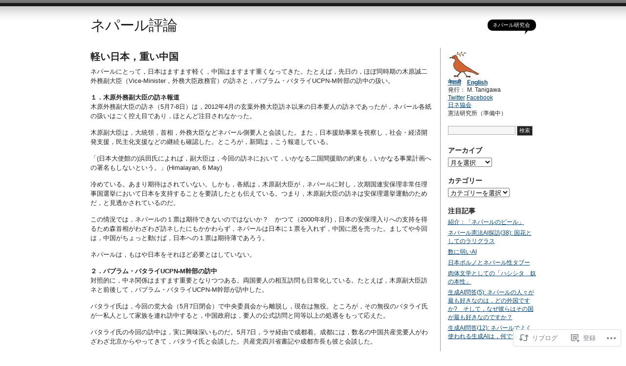

--- FILE ---
content_type: text/html; charset=UTF-8
request_url: https://nepalreview.wordpress.com/2014/05/12/a-746/
body_size: 23961
content:
<!DOCTYPE html PUBLIC "-//W3C//DTD XHTML 1.0 Transitional//EN" "http://www.w3.org/TR/xhtml1/DTD/xhtml1-transitional.dtd">
<html xmlns="http://www.w3.org/1999/xhtml" lang="ja">
<head profile="http://gmpg.org/xfn/11">
<meta http-equiv="Content-Type" content="text/html; charset=UTF-8" />
<title>軽い日本，重い中国 | ネパール評論</title>
<link rel="pingback" href="https://nepalreview.wordpress.com/xmlrpc.php" />
<meta name='robots' content='max-image-preview:large' />
<meta name="google-site-verification" content="QCLN38RkCRt2awv8CV_631XVWqKAfftAbRHr39Lw0M0" />
<meta name="msvalidate.01" content="AA33A103F60264AB8B248D6E71BA4DDC" />
<meta name="p:domain_verify" content="QCLN38RkCRt2awv8CV_631XVWqKAfftAbRHr39Lw0M0" />
<meta name="yandex-verification" content="QCLN38RkCRt2awv8CV_631XVWqKAfftAbRHr39Lw0M0" />
<link rel='dns-prefetch' href='//s0.wp.com' />
<link rel="alternate" type="application/rss+xml" title="ネパール評論 &raquo; フィード" href="https://nepalreview.wordpress.com/feed/" />
<link rel="alternate" type="application/rss+xml" title="ネパール評論 &raquo; コメントフィード" href="https://nepalreview.wordpress.com/comments/feed/" />
	<script type="text/javascript">
		/* <![CDATA[ */
		function addLoadEvent(func) {
			var oldonload = window.onload;
			if (typeof window.onload != 'function') {
				window.onload = func;
			} else {
				window.onload = function () {
					oldonload();
					func();
				}
			}
		}
		/* ]]> */
	</script>
	<link crossorigin='anonymous' rel='stylesheet' id='all-css-0-1' href='/_static/??-eJx9jNEKwjAMRX/IGqaT+SJ+S+2ipkvTsiSIf68TQRDx5cKBew7cWkhVDMWgeGjsFxKFjNZimt4MpdZlRmdUmJGj4RhaVfuidVJdwe8k04Sf8Iv+3UnOJGR3sCuWp9j8BLn6LJFJbTGP5dANu+1m3w9dnx9WN0s5&cssminify=yes' type='text/css' media='all' />
<style id='wp-emoji-styles-inline-css'>

	img.wp-smiley, img.emoji {
		display: inline !important;
		border: none !important;
		box-shadow: none !important;
		height: 1em !important;
		width: 1em !important;
		margin: 0 0.07em !important;
		vertical-align: -0.1em !important;
		background: none !important;
		padding: 0 !important;
	}
/*# sourceURL=wp-emoji-styles-inline-css */
</style>
<link crossorigin='anonymous' rel='stylesheet' id='all-css-2-1' href='/wp-content/plugins/gutenberg-core/v22.2.0/build/styles/block-library/style.css?m=1764855221i&cssminify=yes' type='text/css' media='all' />
<style id='wp-block-library-inline-css'>
.has-text-align-justify {
	text-align:justify;
}
.has-text-align-justify{text-align:justify;}

/*# sourceURL=wp-block-library-inline-css */
</style><style id='global-styles-inline-css'>
:root{--wp--preset--aspect-ratio--square: 1;--wp--preset--aspect-ratio--4-3: 4/3;--wp--preset--aspect-ratio--3-4: 3/4;--wp--preset--aspect-ratio--3-2: 3/2;--wp--preset--aspect-ratio--2-3: 2/3;--wp--preset--aspect-ratio--16-9: 16/9;--wp--preset--aspect-ratio--9-16: 9/16;--wp--preset--color--black: #000000;--wp--preset--color--cyan-bluish-gray: #abb8c3;--wp--preset--color--white: #ffffff;--wp--preset--color--pale-pink: #f78da7;--wp--preset--color--vivid-red: #cf2e2e;--wp--preset--color--luminous-vivid-orange: #ff6900;--wp--preset--color--luminous-vivid-amber: #fcb900;--wp--preset--color--light-green-cyan: #7bdcb5;--wp--preset--color--vivid-green-cyan: #00d084;--wp--preset--color--pale-cyan-blue: #8ed1fc;--wp--preset--color--vivid-cyan-blue: #0693e3;--wp--preset--color--vivid-purple: #9b51e0;--wp--preset--gradient--vivid-cyan-blue-to-vivid-purple: linear-gradient(135deg,rgb(6,147,227) 0%,rgb(155,81,224) 100%);--wp--preset--gradient--light-green-cyan-to-vivid-green-cyan: linear-gradient(135deg,rgb(122,220,180) 0%,rgb(0,208,130) 100%);--wp--preset--gradient--luminous-vivid-amber-to-luminous-vivid-orange: linear-gradient(135deg,rgb(252,185,0) 0%,rgb(255,105,0) 100%);--wp--preset--gradient--luminous-vivid-orange-to-vivid-red: linear-gradient(135deg,rgb(255,105,0) 0%,rgb(207,46,46) 100%);--wp--preset--gradient--very-light-gray-to-cyan-bluish-gray: linear-gradient(135deg,rgb(238,238,238) 0%,rgb(169,184,195) 100%);--wp--preset--gradient--cool-to-warm-spectrum: linear-gradient(135deg,rgb(74,234,220) 0%,rgb(151,120,209) 20%,rgb(207,42,186) 40%,rgb(238,44,130) 60%,rgb(251,105,98) 80%,rgb(254,248,76) 100%);--wp--preset--gradient--blush-light-purple: linear-gradient(135deg,rgb(255,206,236) 0%,rgb(152,150,240) 100%);--wp--preset--gradient--blush-bordeaux: linear-gradient(135deg,rgb(254,205,165) 0%,rgb(254,45,45) 50%,rgb(107,0,62) 100%);--wp--preset--gradient--luminous-dusk: linear-gradient(135deg,rgb(255,203,112) 0%,rgb(199,81,192) 50%,rgb(65,88,208) 100%);--wp--preset--gradient--pale-ocean: linear-gradient(135deg,rgb(255,245,203) 0%,rgb(182,227,212) 50%,rgb(51,167,181) 100%);--wp--preset--gradient--electric-grass: linear-gradient(135deg,rgb(202,248,128) 0%,rgb(113,206,126) 100%);--wp--preset--gradient--midnight: linear-gradient(135deg,rgb(2,3,129) 0%,rgb(40,116,252) 100%);--wp--preset--font-size--small: 13px;--wp--preset--font-size--medium: 20px;--wp--preset--font-size--large: 36px;--wp--preset--font-size--x-large: 42px;--wp--preset--font-family--albert-sans: 'Albert Sans', sans-serif;--wp--preset--font-family--alegreya: Alegreya, serif;--wp--preset--font-family--arvo: Arvo, serif;--wp--preset--font-family--bodoni-moda: 'Bodoni Moda', serif;--wp--preset--font-family--bricolage-grotesque: 'Bricolage Grotesque', sans-serif;--wp--preset--font-family--cabin: Cabin, sans-serif;--wp--preset--font-family--chivo: Chivo, sans-serif;--wp--preset--font-family--commissioner: Commissioner, sans-serif;--wp--preset--font-family--cormorant: Cormorant, serif;--wp--preset--font-family--courier-prime: 'Courier Prime', monospace;--wp--preset--font-family--crimson-pro: 'Crimson Pro', serif;--wp--preset--font-family--dm-mono: 'DM Mono', monospace;--wp--preset--font-family--dm-sans: 'DM Sans', sans-serif;--wp--preset--font-family--dm-serif-display: 'DM Serif Display', serif;--wp--preset--font-family--domine: Domine, serif;--wp--preset--font-family--eb-garamond: 'EB Garamond', serif;--wp--preset--font-family--epilogue: Epilogue, sans-serif;--wp--preset--font-family--fahkwang: Fahkwang, sans-serif;--wp--preset--font-family--figtree: Figtree, sans-serif;--wp--preset--font-family--fira-sans: 'Fira Sans', sans-serif;--wp--preset--font-family--fjalla-one: 'Fjalla One', sans-serif;--wp--preset--font-family--fraunces: Fraunces, serif;--wp--preset--font-family--gabarito: Gabarito, system-ui;--wp--preset--font-family--ibm-plex-mono: 'IBM Plex Mono', monospace;--wp--preset--font-family--ibm-plex-sans: 'IBM Plex Sans', sans-serif;--wp--preset--font-family--ibarra-real-nova: 'Ibarra Real Nova', serif;--wp--preset--font-family--instrument-serif: 'Instrument Serif', serif;--wp--preset--font-family--inter: Inter, sans-serif;--wp--preset--font-family--josefin-sans: 'Josefin Sans', sans-serif;--wp--preset--font-family--jost: Jost, sans-serif;--wp--preset--font-family--libre-baskerville: 'Libre Baskerville', serif;--wp--preset--font-family--libre-franklin: 'Libre Franklin', sans-serif;--wp--preset--font-family--literata: Literata, serif;--wp--preset--font-family--lora: Lora, serif;--wp--preset--font-family--merriweather: Merriweather, serif;--wp--preset--font-family--montserrat: Montserrat, sans-serif;--wp--preset--font-family--newsreader: Newsreader, serif;--wp--preset--font-family--noto-sans-mono: 'Noto Sans Mono', sans-serif;--wp--preset--font-family--nunito: Nunito, sans-serif;--wp--preset--font-family--open-sans: 'Open Sans', sans-serif;--wp--preset--font-family--overpass: Overpass, sans-serif;--wp--preset--font-family--pt-serif: 'PT Serif', serif;--wp--preset--font-family--petrona: Petrona, serif;--wp--preset--font-family--piazzolla: Piazzolla, serif;--wp--preset--font-family--playfair-display: 'Playfair Display', serif;--wp--preset--font-family--plus-jakarta-sans: 'Plus Jakarta Sans', sans-serif;--wp--preset--font-family--poppins: Poppins, sans-serif;--wp--preset--font-family--raleway: Raleway, sans-serif;--wp--preset--font-family--roboto: Roboto, sans-serif;--wp--preset--font-family--roboto-slab: 'Roboto Slab', serif;--wp--preset--font-family--rubik: Rubik, sans-serif;--wp--preset--font-family--rufina: Rufina, serif;--wp--preset--font-family--sora: Sora, sans-serif;--wp--preset--font-family--source-sans-3: 'Source Sans 3', sans-serif;--wp--preset--font-family--source-serif-4: 'Source Serif 4', serif;--wp--preset--font-family--space-mono: 'Space Mono', monospace;--wp--preset--font-family--syne: Syne, sans-serif;--wp--preset--font-family--texturina: Texturina, serif;--wp--preset--font-family--urbanist: Urbanist, sans-serif;--wp--preset--font-family--work-sans: 'Work Sans', sans-serif;--wp--preset--spacing--20: 0.44rem;--wp--preset--spacing--30: 0.67rem;--wp--preset--spacing--40: 1rem;--wp--preset--spacing--50: 1.5rem;--wp--preset--spacing--60: 2.25rem;--wp--preset--spacing--70: 3.38rem;--wp--preset--spacing--80: 5.06rem;--wp--preset--shadow--natural: 6px 6px 9px rgba(0, 0, 0, 0.2);--wp--preset--shadow--deep: 12px 12px 50px rgba(0, 0, 0, 0.4);--wp--preset--shadow--sharp: 6px 6px 0px rgba(0, 0, 0, 0.2);--wp--preset--shadow--outlined: 6px 6px 0px -3px rgb(255, 255, 255), 6px 6px rgb(0, 0, 0);--wp--preset--shadow--crisp: 6px 6px 0px rgb(0, 0, 0);}:where(.is-layout-flex){gap: 0.5em;}:where(.is-layout-grid){gap: 0.5em;}body .is-layout-flex{display: flex;}.is-layout-flex{flex-wrap: wrap;align-items: center;}.is-layout-flex > :is(*, div){margin: 0;}body .is-layout-grid{display: grid;}.is-layout-grid > :is(*, div){margin: 0;}:where(.wp-block-columns.is-layout-flex){gap: 2em;}:where(.wp-block-columns.is-layout-grid){gap: 2em;}:where(.wp-block-post-template.is-layout-flex){gap: 1.25em;}:where(.wp-block-post-template.is-layout-grid){gap: 1.25em;}.has-black-color{color: var(--wp--preset--color--black) !important;}.has-cyan-bluish-gray-color{color: var(--wp--preset--color--cyan-bluish-gray) !important;}.has-white-color{color: var(--wp--preset--color--white) !important;}.has-pale-pink-color{color: var(--wp--preset--color--pale-pink) !important;}.has-vivid-red-color{color: var(--wp--preset--color--vivid-red) !important;}.has-luminous-vivid-orange-color{color: var(--wp--preset--color--luminous-vivid-orange) !important;}.has-luminous-vivid-amber-color{color: var(--wp--preset--color--luminous-vivid-amber) !important;}.has-light-green-cyan-color{color: var(--wp--preset--color--light-green-cyan) !important;}.has-vivid-green-cyan-color{color: var(--wp--preset--color--vivid-green-cyan) !important;}.has-pale-cyan-blue-color{color: var(--wp--preset--color--pale-cyan-blue) !important;}.has-vivid-cyan-blue-color{color: var(--wp--preset--color--vivid-cyan-blue) !important;}.has-vivid-purple-color{color: var(--wp--preset--color--vivid-purple) !important;}.has-black-background-color{background-color: var(--wp--preset--color--black) !important;}.has-cyan-bluish-gray-background-color{background-color: var(--wp--preset--color--cyan-bluish-gray) !important;}.has-white-background-color{background-color: var(--wp--preset--color--white) !important;}.has-pale-pink-background-color{background-color: var(--wp--preset--color--pale-pink) !important;}.has-vivid-red-background-color{background-color: var(--wp--preset--color--vivid-red) !important;}.has-luminous-vivid-orange-background-color{background-color: var(--wp--preset--color--luminous-vivid-orange) !important;}.has-luminous-vivid-amber-background-color{background-color: var(--wp--preset--color--luminous-vivid-amber) !important;}.has-light-green-cyan-background-color{background-color: var(--wp--preset--color--light-green-cyan) !important;}.has-vivid-green-cyan-background-color{background-color: var(--wp--preset--color--vivid-green-cyan) !important;}.has-pale-cyan-blue-background-color{background-color: var(--wp--preset--color--pale-cyan-blue) !important;}.has-vivid-cyan-blue-background-color{background-color: var(--wp--preset--color--vivid-cyan-blue) !important;}.has-vivid-purple-background-color{background-color: var(--wp--preset--color--vivid-purple) !important;}.has-black-border-color{border-color: var(--wp--preset--color--black) !important;}.has-cyan-bluish-gray-border-color{border-color: var(--wp--preset--color--cyan-bluish-gray) !important;}.has-white-border-color{border-color: var(--wp--preset--color--white) !important;}.has-pale-pink-border-color{border-color: var(--wp--preset--color--pale-pink) !important;}.has-vivid-red-border-color{border-color: var(--wp--preset--color--vivid-red) !important;}.has-luminous-vivid-orange-border-color{border-color: var(--wp--preset--color--luminous-vivid-orange) !important;}.has-luminous-vivid-amber-border-color{border-color: var(--wp--preset--color--luminous-vivid-amber) !important;}.has-light-green-cyan-border-color{border-color: var(--wp--preset--color--light-green-cyan) !important;}.has-vivid-green-cyan-border-color{border-color: var(--wp--preset--color--vivid-green-cyan) !important;}.has-pale-cyan-blue-border-color{border-color: var(--wp--preset--color--pale-cyan-blue) !important;}.has-vivid-cyan-blue-border-color{border-color: var(--wp--preset--color--vivid-cyan-blue) !important;}.has-vivid-purple-border-color{border-color: var(--wp--preset--color--vivid-purple) !important;}.has-vivid-cyan-blue-to-vivid-purple-gradient-background{background: var(--wp--preset--gradient--vivid-cyan-blue-to-vivid-purple) !important;}.has-light-green-cyan-to-vivid-green-cyan-gradient-background{background: var(--wp--preset--gradient--light-green-cyan-to-vivid-green-cyan) !important;}.has-luminous-vivid-amber-to-luminous-vivid-orange-gradient-background{background: var(--wp--preset--gradient--luminous-vivid-amber-to-luminous-vivid-orange) !important;}.has-luminous-vivid-orange-to-vivid-red-gradient-background{background: var(--wp--preset--gradient--luminous-vivid-orange-to-vivid-red) !important;}.has-very-light-gray-to-cyan-bluish-gray-gradient-background{background: var(--wp--preset--gradient--very-light-gray-to-cyan-bluish-gray) !important;}.has-cool-to-warm-spectrum-gradient-background{background: var(--wp--preset--gradient--cool-to-warm-spectrum) !important;}.has-blush-light-purple-gradient-background{background: var(--wp--preset--gradient--blush-light-purple) !important;}.has-blush-bordeaux-gradient-background{background: var(--wp--preset--gradient--blush-bordeaux) !important;}.has-luminous-dusk-gradient-background{background: var(--wp--preset--gradient--luminous-dusk) !important;}.has-pale-ocean-gradient-background{background: var(--wp--preset--gradient--pale-ocean) !important;}.has-electric-grass-gradient-background{background: var(--wp--preset--gradient--electric-grass) !important;}.has-midnight-gradient-background{background: var(--wp--preset--gradient--midnight) !important;}.has-small-font-size{font-size: var(--wp--preset--font-size--small) !important;}.has-medium-font-size{font-size: var(--wp--preset--font-size--medium) !important;}.has-large-font-size{font-size: var(--wp--preset--font-size--large) !important;}.has-x-large-font-size{font-size: var(--wp--preset--font-size--x-large) !important;}.has-albert-sans-font-family{font-family: var(--wp--preset--font-family--albert-sans) !important;}.has-alegreya-font-family{font-family: var(--wp--preset--font-family--alegreya) !important;}.has-arvo-font-family{font-family: var(--wp--preset--font-family--arvo) !important;}.has-bodoni-moda-font-family{font-family: var(--wp--preset--font-family--bodoni-moda) !important;}.has-bricolage-grotesque-font-family{font-family: var(--wp--preset--font-family--bricolage-grotesque) !important;}.has-cabin-font-family{font-family: var(--wp--preset--font-family--cabin) !important;}.has-chivo-font-family{font-family: var(--wp--preset--font-family--chivo) !important;}.has-commissioner-font-family{font-family: var(--wp--preset--font-family--commissioner) !important;}.has-cormorant-font-family{font-family: var(--wp--preset--font-family--cormorant) !important;}.has-courier-prime-font-family{font-family: var(--wp--preset--font-family--courier-prime) !important;}.has-crimson-pro-font-family{font-family: var(--wp--preset--font-family--crimson-pro) !important;}.has-dm-mono-font-family{font-family: var(--wp--preset--font-family--dm-mono) !important;}.has-dm-sans-font-family{font-family: var(--wp--preset--font-family--dm-sans) !important;}.has-dm-serif-display-font-family{font-family: var(--wp--preset--font-family--dm-serif-display) !important;}.has-domine-font-family{font-family: var(--wp--preset--font-family--domine) !important;}.has-eb-garamond-font-family{font-family: var(--wp--preset--font-family--eb-garamond) !important;}.has-epilogue-font-family{font-family: var(--wp--preset--font-family--epilogue) !important;}.has-fahkwang-font-family{font-family: var(--wp--preset--font-family--fahkwang) !important;}.has-figtree-font-family{font-family: var(--wp--preset--font-family--figtree) !important;}.has-fira-sans-font-family{font-family: var(--wp--preset--font-family--fira-sans) !important;}.has-fjalla-one-font-family{font-family: var(--wp--preset--font-family--fjalla-one) !important;}.has-fraunces-font-family{font-family: var(--wp--preset--font-family--fraunces) !important;}.has-gabarito-font-family{font-family: var(--wp--preset--font-family--gabarito) !important;}.has-ibm-plex-mono-font-family{font-family: var(--wp--preset--font-family--ibm-plex-mono) !important;}.has-ibm-plex-sans-font-family{font-family: var(--wp--preset--font-family--ibm-plex-sans) !important;}.has-ibarra-real-nova-font-family{font-family: var(--wp--preset--font-family--ibarra-real-nova) !important;}.has-instrument-serif-font-family{font-family: var(--wp--preset--font-family--instrument-serif) !important;}.has-inter-font-family{font-family: var(--wp--preset--font-family--inter) !important;}.has-josefin-sans-font-family{font-family: var(--wp--preset--font-family--josefin-sans) !important;}.has-jost-font-family{font-family: var(--wp--preset--font-family--jost) !important;}.has-libre-baskerville-font-family{font-family: var(--wp--preset--font-family--libre-baskerville) !important;}.has-libre-franklin-font-family{font-family: var(--wp--preset--font-family--libre-franklin) !important;}.has-literata-font-family{font-family: var(--wp--preset--font-family--literata) !important;}.has-lora-font-family{font-family: var(--wp--preset--font-family--lora) !important;}.has-merriweather-font-family{font-family: var(--wp--preset--font-family--merriweather) !important;}.has-montserrat-font-family{font-family: var(--wp--preset--font-family--montserrat) !important;}.has-newsreader-font-family{font-family: var(--wp--preset--font-family--newsreader) !important;}.has-noto-sans-mono-font-family{font-family: var(--wp--preset--font-family--noto-sans-mono) !important;}.has-nunito-font-family{font-family: var(--wp--preset--font-family--nunito) !important;}.has-open-sans-font-family{font-family: var(--wp--preset--font-family--open-sans) !important;}.has-overpass-font-family{font-family: var(--wp--preset--font-family--overpass) !important;}.has-pt-serif-font-family{font-family: var(--wp--preset--font-family--pt-serif) !important;}.has-petrona-font-family{font-family: var(--wp--preset--font-family--petrona) !important;}.has-piazzolla-font-family{font-family: var(--wp--preset--font-family--piazzolla) !important;}.has-playfair-display-font-family{font-family: var(--wp--preset--font-family--playfair-display) !important;}.has-plus-jakarta-sans-font-family{font-family: var(--wp--preset--font-family--plus-jakarta-sans) !important;}.has-poppins-font-family{font-family: var(--wp--preset--font-family--poppins) !important;}.has-raleway-font-family{font-family: var(--wp--preset--font-family--raleway) !important;}.has-roboto-font-family{font-family: var(--wp--preset--font-family--roboto) !important;}.has-roboto-slab-font-family{font-family: var(--wp--preset--font-family--roboto-slab) !important;}.has-rubik-font-family{font-family: var(--wp--preset--font-family--rubik) !important;}.has-rufina-font-family{font-family: var(--wp--preset--font-family--rufina) !important;}.has-sora-font-family{font-family: var(--wp--preset--font-family--sora) !important;}.has-source-sans-3-font-family{font-family: var(--wp--preset--font-family--source-sans-3) !important;}.has-source-serif-4-font-family{font-family: var(--wp--preset--font-family--source-serif-4) !important;}.has-space-mono-font-family{font-family: var(--wp--preset--font-family--space-mono) !important;}.has-syne-font-family{font-family: var(--wp--preset--font-family--syne) !important;}.has-texturina-font-family{font-family: var(--wp--preset--font-family--texturina) !important;}.has-urbanist-font-family{font-family: var(--wp--preset--font-family--urbanist) !important;}.has-work-sans-font-family{font-family: var(--wp--preset--font-family--work-sans) !important;}
/*# sourceURL=global-styles-inline-css */
</style>

<style id='classic-theme-styles-inline-css'>
/*! This file is auto-generated */
.wp-block-button__link{color:#fff;background-color:#32373c;border-radius:9999px;box-shadow:none;text-decoration:none;padding:calc(.667em + 2px) calc(1.333em + 2px);font-size:1.125em}.wp-block-file__button{background:#32373c;color:#fff;text-decoration:none}
/*# sourceURL=/wp-includes/css/classic-themes.min.css */
</style>
<link crossorigin='anonymous' rel='stylesheet' id='all-css-4-1' href='/_static/??-eJx9jcEKAjEMRH/IGtYVxYP4LW03rF2aNjQpu/69EfGkeBmG4T0GVnaxFsWiQN1x7nMqArE2tJ3YKxhBOCWPGcmwfRTZwW9tTdOMarp8ulPc/itsNy4EbijiLCl1cnq3L/ny3jNwD7DU3orPSRREHxlf7I2uw/k4nC7jOB6WJ8OwUcM=&cssminify=yes' type='text/css' media='all' />
<link crossorigin='anonymous' rel='stylesheet' id='all-css-6-1' href='/_static/??-eJzTLy/QTc7PK0nNK9HPLdUtyClNz8wr1i9KTcrJTwcy0/WTi5G5ekCujj52Temp+bo5+cmJJZn5eSgc3bScxMwikFb7XFtDE1NLExMLc0OTLACohS2q&cssminify=yes' type='text/css' media='all' />
<link crossorigin='anonymous' rel='stylesheet' id='print-css-7-1' href='/wp-content/mu-plugins/global-print/global-print.css?m=1465851035i&cssminify=yes' type='text/css' media='print' />
<style id='jetpack-global-styles-frontend-style-inline-css'>
:root { --font-headings: unset; --font-base: unset; --font-headings-default: -apple-system,BlinkMacSystemFont,"Segoe UI",Roboto,Oxygen-Sans,Ubuntu,Cantarell,"Helvetica Neue",sans-serif; --font-base-default: -apple-system,BlinkMacSystemFont,"Segoe UI",Roboto,Oxygen-Sans,Ubuntu,Cantarell,"Helvetica Neue",sans-serif;}
/*# sourceURL=jetpack-global-styles-frontend-style-inline-css */
</style>
<link crossorigin='anonymous' rel='stylesheet' id='all-css-10-1' href='/_static/??-eJyNjcEKwjAQRH/IuFRT6kX8FNkmS5K6yQY3Qfx7bfEiXrwM82B4A49qnJRGpUHupnIPqSgs1Cq624chi6zhO5OCRryTR++fW00l7J3qDv43XVNxoOISsmEJol/wY2uR8vs3WggsM/I6uOTzMI3Hw8lOg11eUT1JKA==&cssminify=yes' type='text/css' media='all' />
<script type="text/javascript" id="jetpack_related-posts-js-extra">
/* <![CDATA[ */
var related_posts_js_options = {"post_heading":"h4"};
//# sourceURL=jetpack_related-posts-js-extra
/* ]]> */
</script>
<script type="text/javascript" id="wpcom-actionbar-placeholder-js-extra">
/* <![CDATA[ */
var actionbardata = {"siteID":"16278654","postID":"6950","siteURL":"https://nepalreview.wordpress.com","xhrURL":"https://nepalreview.wordpress.com/wp-admin/admin-ajax.php","nonce":"2a7f83fc7a","isLoggedIn":"","statusMessage":"","subsEmailDefault":"instantly","proxyScriptUrl":"https://s0.wp.com/wp-content/js/wpcom-proxy-request.js?m=1513050504i&amp;ver=20211021","shortlink":"https://wp.me/p16iOW-1O6","i18n":{"followedText":"\u3053\u306e\u30b5\u30a4\u30c8\u306e\u65b0\u3057\u3044\u6295\u7a3f\u306f \u003Ca href=\"https://wordpress.com/reader\"\u003EReader\u003C/a\u003E \u306b\u8868\u793a\u3055\u308c\u308b\u3088\u3046\u306b\u306a\u308a\u307e\u3057\u305f","foldBar":"\u3053\u306e\u30d0\u30fc\u3092\u6298\u308a\u305f\u305f\u3080","unfoldBar":"\u3053\u306e\u30d0\u30fc\u3092\u5c55\u958b","shortLinkCopied":"\u77ed\u7e2e\u30ea\u30f3\u30af\u304c\u30af\u30ea\u30c3\u30d7\u30dc\u30fc\u30c9\u306b\u30b3\u30d4\u30fc\u3055\u308c\u307e\u3057\u305f\u3002"}};
//# sourceURL=wpcom-actionbar-placeholder-js-extra
/* ]]> */
</script>
<script type="text/javascript" id="jetpack-mu-wpcom-settings-js-before">
/* <![CDATA[ */
var JETPACK_MU_WPCOM_SETTINGS = {"assetsUrl":"https://s0.wp.com/wp-content/mu-plugins/jetpack-mu-wpcom-plugin/moon/jetpack_vendor/automattic/jetpack-mu-wpcom/src/build/"};
//# sourceURL=jetpack-mu-wpcom-settings-js-before
/* ]]> */
</script>
<script crossorigin='anonymous' type='text/javascript'  src='/_static/??/wp-content/mu-plugins/jetpack-plugin/moon/_inc/build/related-posts/related-posts.min.js,/wp-content/js/rlt-proxy.js?m=1755006225j'></script>
<script type="text/javascript" id="rlt-proxy-js-after">
/* <![CDATA[ */
	rltInitialize( {"token":null,"iframeOrigins":["https:\/\/widgets.wp.com"]} );
//# sourceURL=rlt-proxy-js-after
/* ]]> */
</script>
<link rel="EditURI" type="application/rsd+xml" title="RSD" href="https://nepalreview.wordpress.com/xmlrpc.php?rsd" />
<meta name="generator" content="WordPress.com" />
<link rel="canonical" href="https://nepalreview.wordpress.com/2014/05/12/a-746/" />
<link rel='shortlink' href='https://wp.me/p16iOW-1O6' />
<link rel="alternate" type="application/json+oembed" href="https://public-api.wordpress.com/oembed/?format=json&amp;url=https%3A%2F%2Fnepalreview.wordpress.com%2F2014%2F05%2F12%2Fa-746%2F&amp;for=wpcom-auto-discovery" /><link rel="alternate" type="application/xml+oembed" href="https://public-api.wordpress.com/oembed/?format=xml&amp;url=https%3A%2F%2Fnepalreview.wordpress.com%2F2014%2F05%2F12%2Fa-746%2F&amp;for=wpcom-auto-discovery" />
<!-- Jetpack Open Graph Tags -->
<meta property="og:type" content="article" />
<meta property="og:title" content="軽い日本，重い中国" />
<meta property="og:url" content="https://nepalreview.wordpress.com/2014/05/12/a-746/" />
<meta property="og:description" content="ネパールにとって，日本はますます軽く，中国はますます重くなってきた。たとえば，先日の，ほぼ同時期の木原誠二外務&hellip;" />
<meta property="article:published_time" content="2014-05-12T00:02:52+00:00" />
<meta property="article:modified_time" content="2014-05-12T00:10:53+00:00" />
<meta property="og:site_name" content="ネパール評論" />
<meta property="og:image" content="https://nepalreview.wordpress.com/wp-content/uploads/2014/05/1405121.jpg" />
<meta property="og:image:width" content="400" />
<meta property="og:image:height" content="101" />
<meta property="og:image:alt" content="140512" />
<meta property="og:locale" content="ja_JP" />
<meta property="fb:app_id" content="249643311490" />
<meta property="article:publisher" content="https://www.facebook.com/WordPresscom" />
<meta name="twitter:creator" content="@nepal_review" />
<meta name="twitter:site" content="@nepal_review" />
<meta name="twitter:text:title" content="軽い日本，重い中国" />
<meta name="twitter:image" content="https://nepalreview.wordpress.com/wp-content/uploads/2014/05/1405121.jpg?w=144" />
<meta name="twitter:image:alt" content="140512" />
<meta name="twitter:card" content="summary" />

<!-- End Jetpack Open Graph Tags -->
<link rel="shortcut icon" type="image/x-icon" href="https://secure.gravatar.com/blavatar/e70a9d018042fdb8bf2603a83dff09f64b9485a79d7f3d30288ef6c545e12bcd?s=32" sizes="16x16" />
<link rel="icon" type="image/x-icon" href="https://secure.gravatar.com/blavatar/e70a9d018042fdb8bf2603a83dff09f64b9485a79d7f3d30288ef6c545e12bcd?s=32" sizes="16x16" />
<link rel="apple-touch-icon" href="https://secure.gravatar.com/blavatar/e70a9d018042fdb8bf2603a83dff09f64b9485a79d7f3d30288ef6c545e12bcd?s=114" />
<link rel='openid.server' href='https://nepalreview.wordpress.com/?openidserver=1' />
<link rel='openid.delegate' href='https://nepalreview.wordpress.com/' />
<link rel="search" type="application/opensearchdescription+xml" href="https://nepalreview.wordpress.com/osd.xml" title="ネパール評論" />
<link rel="search" type="application/opensearchdescription+xml" href="https://s1.wp.com/opensearch.xml" title="WordPress.com" />
		<style id="wpcom-hotfix-masterbar-style">
			@media screen and (min-width: 783px) {
				#wpadminbar .quicklinks li#wp-admin-bar-my-account.with-avatar > a img {
					margin-top: 5px;
				}
			}
		</style>
				<style type="text/css">
			.recentcomments a {
				display: inline !important;
				padding: 0 !important;
				margin: 0 !important;
			}

			table.recentcommentsavatartop img.avatar, table.recentcommentsavatarend img.avatar {
				border: 0px;
				margin: 0;
			}

			table.recentcommentsavatartop a, table.recentcommentsavatarend a {
				border: 0px !important;
				background-color: transparent !important;
			}

			td.recentcommentsavatarend, td.recentcommentsavatartop {
				padding: 0px 0px 1px 0px;
				margin: 0px;
			}

			td.recentcommentstextend {
				border: none !important;
				padding: 0px 0px 2px 10px;
			}

			.rtl td.recentcommentstextend {
				padding: 0px 10px 2px 0px;
			}

			td.recentcommentstexttop {
				border: none;
				padding: 0px 0px 0px 10px;
			}

			.rtl td.recentcommentstexttop {
				padding: 0px 10px 0px 0px;
			}
		</style>
		<meta name="description" content="ネパールにとって，日本はますます軽く，中国はますます重くなってきた。たとえば，先日の，ほぼ同時期の木原誠二外務&hellip;" />
<link crossorigin='anonymous' rel='stylesheet' id='all-css-2-3' href='/_static/??-eJydzMEKwkAMBNAfcg3VSr2InyJtGsq22U1osiz+vS2oZ/E2MwwPqgaU7JQdUgnKZYrZYCbXHpd3hySS4REzwsCCi4HVqLQe0ewAvwtJxsJkgP0qxYi/p8/wL1jjOJEbuGhQsS2ZP5l27p5uTXc5n65t17TzC87EWdk=&cssminify=yes' type='text/css' media='all' />
</head>

<body class="wp-singular post-template-default single single-post postid-6950 single-format-standard wp-theme-pubjournalist customizer-styles-applied jetpack-reblog-enabled">
<div id="container" class="group">

<h1><a href="https://nepalreview.wordpress.com/">ネパール評論</a></h1>
<div id="bubble"><p>ネパール研究会</p></div> <!-- erase this line if you want to turn the bubble off -->

<div id="content" class="group">
<div class="post-6950 post type-post status-publish format-standard hentry category-44254443 category-451603 category-17594 category-4218 tag-175113194 tag-5563559 tag-170608524 tag-70181284 tag-62770994 tag-bhattarai tag-217959952 tag-232488545">
	<h2 id="post-6950">軽い日本，重い中国</h2>
	
	<div class="main">
		<p>ネパールにとって，日本はますます軽く，中国はますます重くなってきた。たとえば，先日の，ほぼ同時期の木原誠二外務副大臣（Vice-Minister，外務大臣政務官）の訪ネと，バブラム・バタライUCPN-M幹部の訪中の扱い。</p>
<p><b>１．木原外務副大臣の訪ネ報道</b><br />
木原外務副大臣の訪ネ（5月7-8日）は，2012年4月の玄葉外務大臣訪ネ以来の日本要人の訪ネであったが，ネパール各紙の扱いはごく控え目であり，ほとんど注目されなかった。</p>
<p>木原副大臣は，大統領，首相，外務大臣などネパール側要人と会談した。また，日本援助事業を視察し，社会・経済開発支援，民主化支援などの継続も確認した。ところが，新聞は，こう報道している。</p>
<p>「(日本大使館の)浜田氏によれば，副大臣は，今回の訪ネにおいて，いかなる二国間援助の約束も，いかなる事業計画への署名もしないという。」(Himalayan, 6 May)</p>
<p>冷めている。あまり期待はされていない。しかも，各紙は，木原副大臣が，ネパールに対し，次期国連安保理非常任理事国選挙において日本を支持することを要請したとも伝えている。つまり，木原副大臣の訪ネは安保理選挙運動のためだ，と見透かされているのだ。</p>
<p>この情況では，ネパールの１票は期待できないのではないか？　かつて（2000年8月)，日本の安保理入りへの支持を得るため森首相がわざわざ訪ネしたにもかかわらず，ネパールは日本に１票を入れず，中国に恩を売った。ましてや今回は，中国がちょっと動けば，日本への１票は期待薄であろう。</p>
<p>ネパールは，もはや日本をそれほど必要とはしていない。</p>
<p><b>２．バブラム・バタライUCPN-M幹部の訪中</b><br />
対照的に，中ネ関係はますます重要となりつつある。両国要人の相互訪問も日常化している。たとえば，木原副大臣訪ネと前後して，バブラム・バタライUCPN-M幹部が訪中した。</p>
<p>バタライ氏は，今回の党大会（5月7日閉会）で中央委員会から離脱し，現在は無役。ところが，その無役のバタライ氏が一私人として家族を連れ訪中すると，中国政府は，要人の公式訪問と同等以上の処遇をもって応えた。</p>
<p>バタライ氏の今回の訪中は，実に興味深いものだ。5月7日，ラサ経由で成都着。成都には，数名の中国共産党要人がわざわざ北京からやってきて，バタライ氏と会談した。共産党四川省書記や成都市長も彼と会談した。</p>
<p>翌８日，バタライ氏はラサに戻り，中国政府要人と会談し，シガツェに移り，そこで１泊。さらに次は，中国政府の手配により，チベット最西部のマナサロワールに行っている（詳細不明）。</p>
<p>この間の一連の会談において，中国側はバタライ氏に対し，チベット問題での協力を要請した。これに対し，バタライ氏は中国側にこう請した。</p>
<p>「ネパールは，中印間の強靱な架け橋となりうる。チベット鉄道をインドにまで延伸し，南北道路をコシ川，ガンダキ川，カルナリ川沿いに建設すべきだ。また，中国はインドと協力してネパールの水力発電事業を推進すべきだ。」(Republica, 8 May)</p>
<p>バタライ氏の発言は，中国に対する要請ではあるが，これは中国側のネパールに対する要請でもある。ネ中両国の利害は，大きく見ると，いまのところ多くの点で一致している。</p>
<p>この観点から，今回のバタライ氏の旅程は実に興味深い。これはどう見ても，単なる私的旅行ではない。政治臭プンプンの，生臭い政治目的旅行といってよいであろう。</p>
<p><a href="https://nepalreview.wordpress.com/wp-content/uploads/2014/05/1405121.jpg"><img data-attachment-id="6952" data-permalink="https://nepalreview.wordpress.com/2014/05/12/a-746/attachment/140512/" data-orig-file="https://nepalreview.wordpress.com/wp-content/uploads/2014/05/1405121.jpg" data-orig-size="400,101" data-comments-opened="0" data-image-meta="{&quot;aperture&quot;:&quot;0&quot;,&quot;credit&quot;:&quot;&quot;,&quot;camera&quot;:&quot;&quot;,&quot;caption&quot;:&quot;&quot;,&quot;created_timestamp&quot;:&quot;0&quot;,&quot;copyright&quot;:&quot;&quot;,&quot;focal_length&quot;:&quot;0&quot;,&quot;iso&quot;:&quot;0&quot;,&quot;shutter_speed&quot;:&quot;0&quot;,&quot;title&quot;:&quot;&quot;}" data-image-title="140512" data-image-description="" data-image-caption="" data-medium-file="https://nepalreview.wordpress.com/wp-content/uploads/2014/05/1405121.jpg?w=250" data-large-file="https://nepalreview.wordpress.com/wp-content/uploads/2014/05/1405121.jpg?w=400" src="https://nepalreview.wordpress.com/wp-content/uploads/2014/05/1405121.jpg?w=700" alt="140512"   class="alignnone size-full wp-image-6952" srcset="https://nepalreview.wordpress.com/wp-content/uploads/2014/05/1405121.jpg 400w, https://nepalreview.wordpress.com/wp-content/uploads/2014/05/1405121.jpg?w=150&amp;h=38 150w, https://nepalreview.wordpress.com/wp-content/uploads/2014/05/1405121.jpg?w=250&amp;h=63 250w" sizes="(max-width: 400px) 100vw, 400px" /></a><br />
　■<font Color="red"><b>●</b></font>＝カトマンズ，<font Color="red"><b>A</b></font>=ラサ，<font Color="red"><b>B</b></font>=成都，<font Color="red"><b>C</b></font>=シガツェ，<font Color="red"><b>D</b></font>=マナサロワール(Google)</p>
<p>＊Republica,7-8 May; Ekantipur,8 May,; Himalayan, 6-7 May; Nepalnews.com, 8 May</p>
<p style="text-align:right;">谷川昌幸(C)</p>
<div id="jp-post-flair" class="sharedaddy sd-like-enabled sd-sharing-enabled"><div class="sharedaddy sd-sharing-enabled"><div class="robots-nocontent sd-block sd-social sd-social-icon sd-sharing"><h3 class="sd-title">共有:</h3><div class="sd-content"><ul><li class="share-twitter"><a rel="nofollow noopener noreferrer"
				data-shared="sharing-twitter-6950"
				class="share-twitter sd-button share-icon no-text"
				href="https://nepalreview.wordpress.com/2014/05/12/a-746/?share=twitter"
				target="_blank"
				aria-labelledby="sharing-twitter-6950"
				>
				<span id="sharing-twitter-6950" hidden>X で共有 (新しいウィンドウで開きます)</span>
				<span>X</span>
			</a></li><li class="share-end"></li></ul></div></div></div><div class='sharedaddy sd-block sd-like jetpack-likes-widget-wrapper jetpack-likes-widget-unloaded' id='like-post-wrapper-16278654-6950-696fd15b5a60a' data-src='//widgets.wp.com/likes/index.html?ver=20260120#blog_id=16278654&amp;post_id=6950&amp;origin=nepalreview.wordpress.com&amp;obj_id=16278654-6950-696fd15b5a60a' data-name='like-post-frame-16278654-6950-696fd15b5a60a' data-title='いいねまたはリブログ'><div class='likes-widget-placeholder post-likes-widget-placeholder' style='height: 55px;'><span class='button'><span>いいね</span></span> <span class='loading'>読み込み中…</span></div><span class='sd-text-color'></span><a class='sd-link-color'></a></div>
<div id='jp-relatedposts' class='jp-relatedposts' >
	<h3 class="jp-relatedposts-headline"><em>関連</em></h3>
</div></div>			</div>

	<div class="meta group">
		<div class="signature">
			<p>Written by Tanigawa <span class="edit"></span></p>
			<p>2014/05/12 @ 09:02</p>
		</div>
		<div class="tags">
			<p>カテゴリー: <a href="https://nepalreview.wordpress.com/category/%e3%83%9e%e3%82%aa%e3%82%a4%e3%82%b9%e3%83%88/" rel="category tag">マオイスト</a>, <a href="https://nepalreview.wordpress.com/category/%e7%b5%8c%e6%b8%88/" rel="category tag">経済</a>, <a href="https://nepalreview.wordpress.com/category/%e5%a4%96%e4%ba%a4/" rel="category tag">外交</a>, <a href="https://nepalreview.wordpress.com/category/%e4%b8%ad%e5%9b%bd/" rel="category tag">中国</a></p>
			<p>Tagged with <a href="https://nepalreview.wordpress.com/tag/%e3%82%b7%e3%82%ac%e3%83%84%e3%82%a7/" rel="tag">シガツェ</a>, <a href="https://nepalreview.wordpress.com/tag/%e3%83%81%e3%83%99%e3%83%83%e3%83%88/" rel="tag">チベット</a>, <a href="https://nepalreview.wordpress.com/tag/%e3%83%81%e3%83%99%e3%83%83%e3%83%88%e9%89%84%e9%81%93/" rel="tag">チベット鉄道</a>, <a href="https://nepalreview.wordpress.com/tag/%e3%83%9e%e3%83%8a%e3%82%b5%e3%83%ad%e3%83%af%e3%83%bc%e3%83%ab/" rel="tag">マナサロワール</a>, <a href="https://nepalreview.wordpress.com/tag/%e3%83%a9%e3%82%b5/" rel="tag">ラサ</a>, <a href="https://nepalreview.wordpress.com/tag/bhattarai/" rel="tag">Bhattarai</a>, <a href="https://nepalreview.wordpress.com/tag/%e9%9d%92%e8%94%b5%e9%89%84%e9%81%93/" rel="tag">青蔵鉄道</a>, <a href="https://nepalreview.wordpress.com/tag/%e5%8d%97%e5%8c%97%e9%81%93%e8%b7%af/" rel="tag">南北道路</a></p>		</div>
	</div>
</div>
<div class="navigation group">
	<div class="alignleft">&laquo; <a href="https://nepalreview.wordpress.com/2014/05/10/a-745/" rel="prev">京都の米軍基地(42)：観点曖昧な朝日記事</a></div>
	<div class="alignright"><a href="https://nepalreview.wordpress.com/2014/05/13/a-747/" rel="next">万人監視国家，ニッポン</a> &raquo;</div>
</div>


<a name="comments" id="comments"></a>





</div>

<div id="sidebar">
<p><a href="http://www.wld-peace.com/"><img referrerpolicy="no-referrer" alt='不明 のアバター' src='https://0.gravatar.com/avatar/3db970ca92619d947d70d708384f1baecd3fde45375d9e19c334c84b14552a4c?s=64&#038;d=https%3A%2F%2Fs0.wp.com%2Fi%2Fmu.gif&#038;r=G' srcset='https://0.gravatar.com/avatar/3db970ca92619d947d70d708384f1baecd3fde45375d9e19c334c84b14552a4c?s=64&#038;d=https%3A%2F%2Fs0.wp.com%2Fi%2Fmu.gif&#038;r=G 1x, https://0.gravatar.com/avatar/3db970ca92619d947d70d708384f1baecd3fde45375d9e19c334c84b14552a4c?s=96&#038;d=https%3A%2F%2Fs0.wp.com%2Fi%2Fmu.gif&#038;r=G 1.5x, https://0.gravatar.com/avatar/3db970ca92619d947d70d708384f1baecd3fde45375d9e19c334c84b14552a4c?s=128&#038;d=https%3A%2F%2Fs0.wp.com%2Fi%2Fmu.gif&#038;r=G 2x, https://0.gravatar.com/avatar/3db970ca92619d947d70d708384f1baecd3fde45375d9e19c334c84b14552a4c?s=192&#038;d=https%3A%2F%2Fs0.wp.com%2Fi%2Fmu.gif&#038;r=G 3x, https://0.gravatar.com/avatar/3db970ca92619d947d70d708384f1baecd3fde45375d9e19c334c84b14552a4c?s=256&#038;d=https%3A%2F%2Fs0.wp.com%2Fi%2Fmu.gif&#038;r=G 4x' class='avatar avatar-64 grav-widget-none' height='64' width='64' loading='lazy' decoding='async' /></a></p>
			<div class="textwidget"><p><strong><a Href="https://translate.google.co.jp/translate?hl=ja&amp;sl=ja&amp;tl=ne&amp;u=http%3A%2F%2Fnepalreview.wordpress.com%2F">नेपाली</a></strong>　<strong><a Href="http://translate.google.co.jp/translate?hl=ja&amp;sl=ja&amp;tl=en&amp;u=http%3A%2F%2Fnepalreview.wordpress.com%2F">English</a> </strong>　<br />
発行： M. Tanigawa<br />
<a Href="https://x.com/mtanigawa5/">Twitter</a>  <a Href="https://www.facebook.com/wldpeace.tanigawa/">Facebook</a><br />
<a Href="https://www.koeki.or.jp/">日ネ協会</a><br />
憲法研究所（準備中）</p>
</div>
		<form role="search" method="get" id="searchform" class="searchform" action="https://nepalreview.wordpress.com/">
				<div>
					<label class="screen-reader-text" for="s">検索:</label>
					<input type="text" value="" name="s" id="s" />
					<input type="submit" id="searchsubmit" value="検索" />
				</div>
			</form><h3>アーカイブ</h3>		<label class="screen-reader-text" for="archives-dropdown-4">アーカイブ</label>
		<select id="archives-dropdown-4" name="archive-dropdown">
			
			<option value="">月を選択</option>
				<option value='https://nepalreview.wordpress.com/2026/01/'> 2026年1月 </option>
	<option value='https://nepalreview.wordpress.com/2025/12/'> 2025年12月 </option>
	<option value='https://nepalreview.wordpress.com/2025/10/'> 2025年10月 </option>
	<option value='https://nepalreview.wordpress.com/2025/07/'> 2025年7月 </option>
	<option value='https://nepalreview.wordpress.com/2025/06/'> 2025年6月 </option>
	<option value='https://nepalreview.wordpress.com/2025/05/'> 2025年5月 </option>
	<option value='https://nepalreview.wordpress.com/2025/04/'> 2025年4月 </option>
	<option value='https://nepalreview.wordpress.com/2025/03/'> 2025年3月 </option>
	<option value='https://nepalreview.wordpress.com/2025/02/'> 2025年2月 </option>
	<option value='https://nepalreview.wordpress.com/2025/01/'> 2025年1月 </option>
	<option value='https://nepalreview.wordpress.com/2024/12/'> 2024年12月 </option>
	<option value='https://nepalreview.wordpress.com/2024/11/'> 2024年11月 </option>
	<option value='https://nepalreview.wordpress.com/2024/10/'> 2024年10月 </option>
	<option value='https://nepalreview.wordpress.com/2024/09/'> 2024年9月 </option>
	<option value='https://nepalreview.wordpress.com/2024/08/'> 2024年8月 </option>
	<option value='https://nepalreview.wordpress.com/2024/07/'> 2024年7月 </option>
	<option value='https://nepalreview.wordpress.com/2024/06/'> 2024年6月 </option>
	<option value='https://nepalreview.wordpress.com/2024/05/'> 2024年5月 </option>
	<option value='https://nepalreview.wordpress.com/2024/04/'> 2024年4月 </option>
	<option value='https://nepalreview.wordpress.com/2024/03/'> 2024年3月 </option>
	<option value='https://nepalreview.wordpress.com/2024/02/'> 2024年2月 </option>
	<option value='https://nepalreview.wordpress.com/2024/01/'> 2024年1月 </option>
	<option value='https://nepalreview.wordpress.com/2023/12/'> 2023年12月 </option>
	<option value='https://nepalreview.wordpress.com/2023/11/'> 2023年11月 </option>
	<option value='https://nepalreview.wordpress.com/2023/10/'> 2023年10月 </option>
	<option value='https://nepalreview.wordpress.com/2023/09/'> 2023年9月 </option>
	<option value='https://nepalreview.wordpress.com/2023/08/'> 2023年8月 </option>
	<option value='https://nepalreview.wordpress.com/2023/07/'> 2023年7月 </option>
	<option value='https://nepalreview.wordpress.com/2023/06/'> 2023年6月 </option>
	<option value='https://nepalreview.wordpress.com/2023/05/'> 2023年5月 </option>
	<option value='https://nepalreview.wordpress.com/2023/04/'> 2023年4月 </option>
	<option value='https://nepalreview.wordpress.com/2023/03/'> 2023年3月 </option>
	<option value='https://nepalreview.wordpress.com/2023/02/'> 2023年2月 </option>
	<option value='https://nepalreview.wordpress.com/2023/01/'> 2023年1月 </option>
	<option value='https://nepalreview.wordpress.com/2022/12/'> 2022年12月 </option>
	<option value='https://nepalreview.wordpress.com/2022/09/'> 2022年9月 </option>
	<option value='https://nepalreview.wordpress.com/2022/08/'> 2022年8月 </option>
	<option value='https://nepalreview.wordpress.com/2022/07/'> 2022年7月 </option>
	<option value='https://nepalreview.wordpress.com/2022/02/'> 2022年2月 </option>
	<option value='https://nepalreview.wordpress.com/2022/01/'> 2022年1月 </option>
	<option value='https://nepalreview.wordpress.com/2021/12/'> 2021年12月 </option>
	<option value='https://nepalreview.wordpress.com/2021/11/'> 2021年11月 </option>
	<option value='https://nepalreview.wordpress.com/2021/10/'> 2021年10月 </option>
	<option value='https://nepalreview.wordpress.com/2021/08/'> 2021年8月 </option>
	<option value='https://nepalreview.wordpress.com/2021/07/'> 2021年7月 </option>
	<option value='https://nepalreview.wordpress.com/2021/06/'> 2021年6月 </option>
	<option value='https://nepalreview.wordpress.com/2021/05/'> 2021年5月 </option>
	<option value='https://nepalreview.wordpress.com/2020/11/'> 2020年11月 </option>
	<option value='https://nepalreview.wordpress.com/2020/06/'> 2020年6月 </option>
	<option value='https://nepalreview.wordpress.com/2020/05/'> 2020年5月 </option>
	<option value='https://nepalreview.wordpress.com/2020/04/'> 2020年4月 </option>
	<option value='https://nepalreview.wordpress.com/2020/03/'> 2020年3月 </option>
	<option value='https://nepalreview.wordpress.com/2020/01/'> 2020年1月 </option>
	<option value='https://nepalreview.wordpress.com/2019/12/'> 2019年12月 </option>
	<option value='https://nepalreview.wordpress.com/2019/11/'> 2019年11月 </option>
	<option value='https://nepalreview.wordpress.com/2019/10/'> 2019年10月 </option>
	<option value='https://nepalreview.wordpress.com/2019/09/'> 2019年9月 </option>
	<option value='https://nepalreview.wordpress.com/2019/08/'> 2019年8月 </option>
	<option value='https://nepalreview.wordpress.com/2019/06/'> 2019年6月 </option>
	<option value='https://nepalreview.wordpress.com/2019/05/'> 2019年5月 </option>
	<option value='https://nepalreview.wordpress.com/2019/04/'> 2019年4月 </option>
	<option value='https://nepalreview.wordpress.com/2019/03/'> 2019年3月 </option>
	<option value='https://nepalreview.wordpress.com/2019/02/'> 2019年2月 </option>
	<option value='https://nepalreview.wordpress.com/2019/01/'> 2019年1月 </option>
	<option value='https://nepalreview.wordpress.com/2018/12/'> 2018年12月 </option>
	<option value='https://nepalreview.wordpress.com/2018/11/'> 2018年11月 </option>
	<option value='https://nepalreview.wordpress.com/2018/10/'> 2018年10月 </option>
	<option value='https://nepalreview.wordpress.com/2018/09/'> 2018年9月 </option>
	<option value='https://nepalreview.wordpress.com/2018/08/'> 2018年8月 </option>
	<option value='https://nepalreview.wordpress.com/2018/07/'> 2018年7月 </option>
	<option value='https://nepalreview.wordpress.com/2018/06/'> 2018年6月 </option>
	<option value='https://nepalreview.wordpress.com/2018/05/'> 2018年5月 </option>
	<option value='https://nepalreview.wordpress.com/2018/04/'> 2018年4月 </option>
	<option value='https://nepalreview.wordpress.com/2018/03/'> 2018年3月 </option>
	<option value='https://nepalreview.wordpress.com/2018/02/'> 2018年2月 </option>
	<option value='https://nepalreview.wordpress.com/2018/01/'> 2018年1月 </option>
	<option value='https://nepalreview.wordpress.com/2017/12/'> 2017年12月 </option>
	<option value='https://nepalreview.wordpress.com/2017/11/'> 2017年11月 </option>
	<option value='https://nepalreview.wordpress.com/2017/10/'> 2017年10月 </option>
	<option value='https://nepalreview.wordpress.com/2017/09/'> 2017年9月 </option>
	<option value='https://nepalreview.wordpress.com/2017/08/'> 2017年8月 </option>
	<option value='https://nepalreview.wordpress.com/2017/07/'> 2017年7月 </option>
	<option value='https://nepalreview.wordpress.com/2017/06/'> 2017年6月 </option>
	<option value='https://nepalreview.wordpress.com/2017/05/'> 2017年5月 </option>
	<option value='https://nepalreview.wordpress.com/2017/04/'> 2017年4月 </option>
	<option value='https://nepalreview.wordpress.com/2017/03/'> 2017年3月 </option>
	<option value='https://nepalreview.wordpress.com/2017/02/'> 2017年2月 </option>
	<option value='https://nepalreview.wordpress.com/2017/01/'> 2017年1月 </option>
	<option value='https://nepalreview.wordpress.com/2016/12/'> 2016年12月 </option>
	<option value='https://nepalreview.wordpress.com/2016/11/'> 2016年11月 </option>
	<option value='https://nepalreview.wordpress.com/2016/10/'> 2016年10月 </option>
	<option value='https://nepalreview.wordpress.com/2016/09/'> 2016年9月 </option>
	<option value='https://nepalreview.wordpress.com/2016/08/'> 2016年8月 </option>
	<option value='https://nepalreview.wordpress.com/2016/07/'> 2016年7月 </option>
	<option value='https://nepalreview.wordpress.com/2016/06/'> 2016年6月 </option>
	<option value='https://nepalreview.wordpress.com/2016/05/'> 2016年5月 </option>
	<option value='https://nepalreview.wordpress.com/2016/04/'> 2016年4月 </option>
	<option value='https://nepalreview.wordpress.com/2016/03/'> 2016年3月 </option>
	<option value='https://nepalreview.wordpress.com/2016/02/'> 2016年2月 </option>
	<option value='https://nepalreview.wordpress.com/2016/01/'> 2016年1月 </option>
	<option value='https://nepalreview.wordpress.com/2015/12/'> 2015年12月 </option>
	<option value='https://nepalreview.wordpress.com/2015/11/'> 2015年11月 </option>
	<option value='https://nepalreview.wordpress.com/2015/10/'> 2015年10月 </option>
	<option value='https://nepalreview.wordpress.com/2015/09/'> 2015年9月 </option>
	<option value='https://nepalreview.wordpress.com/2015/08/'> 2015年8月 </option>
	<option value='https://nepalreview.wordpress.com/2015/07/'> 2015年7月 </option>
	<option value='https://nepalreview.wordpress.com/2015/06/'> 2015年6月 </option>
	<option value='https://nepalreview.wordpress.com/2015/05/'> 2015年5月 </option>
	<option value='https://nepalreview.wordpress.com/2015/04/'> 2015年4月 </option>
	<option value='https://nepalreview.wordpress.com/2015/03/'> 2015年3月 </option>
	<option value='https://nepalreview.wordpress.com/2015/02/'> 2015年2月 </option>
	<option value='https://nepalreview.wordpress.com/2015/01/'> 2015年1月 </option>
	<option value='https://nepalreview.wordpress.com/2014/12/'> 2014年12月 </option>
	<option value='https://nepalreview.wordpress.com/2014/11/'> 2014年11月 </option>
	<option value='https://nepalreview.wordpress.com/2014/10/'> 2014年10月 </option>
	<option value='https://nepalreview.wordpress.com/2014/09/'> 2014年9月 </option>
	<option value='https://nepalreview.wordpress.com/2014/08/'> 2014年8月 </option>
	<option value='https://nepalreview.wordpress.com/2014/07/'> 2014年7月 </option>
	<option value='https://nepalreview.wordpress.com/2014/06/'> 2014年6月 </option>
	<option value='https://nepalreview.wordpress.com/2014/05/'> 2014年5月 </option>
	<option value='https://nepalreview.wordpress.com/2014/04/'> 2014年4月 </option>
	<option value='https://nepalreview.wordpress.com/2014/03/'> 2014年3月 </option>
	<option value='https://nepalreview.wordpress.com/2014/02/'> 2014年2月 </option>
	<option value='https://nepalreview.wordpress.com/2014/01/'> 2014年1月 </option>
	<option value='https://nepalreview.wordpress.com/2013/12/'> 2013年12月 </option>
	<option value='https://nepalreview.wordpress.com/2013/11/'> 2013年11月 </option>
	<option value='https://nepalreview.wordpress.com/2013/10/'> 2013年10月 </option>
	<option value='https://nepalreview.wordpress.com/2013/09/'> 2013年9月 </option>
	<option value='https://nepalreview.wordpress.com/2013/08/'> 2013年8月 </option>
	<option value='https://nepalreview.wordpress.com/2013/07/'> 2013年7月 </option>
	<option value='https://nepalreview.wordpress.com/2013/06/'> 2013年6月 </option>
	<option value='https://nepalreview.wordpress.com/2013/05/'> 2013年5月 </option>
	<option value='https://nepalreview.wordpress.com/2013/04/'> 2013年4月 </option>
	<option value='https://nepalreview.wordpress.com/2013/03/'> 2013年3月 </option>
	<option value='https://nepalreview.wordpress.com/2013/02/'> 2013年2月 </option>
	<option value='https://nepalreview.wordpress.com/2013/01/'> 2013年1月 </option>
	<option value='https://nepalreview.wordpress.com/2012/12/'> 2012年12月 </option>
	<option value='https://nepalreview.wordpress.com/2012/11/'> 2012年11月 </option>
	<option value='https://nepalreview.wordpress.com/2012/10/'> 2012年10月 </option>
	<option value='https://nepalreview.wordpress.com/2012/09/'> 2012年9月 </option>
	<option value='https://nepalreview.wordpress.com/2012/08/'> 2012年8月 </option>
	<option value='https://nepalreview.wordpress.com/2012/07/'> 2012年7月 </option>
	<option value='https://nepalreview.wordpress.com/2012/06/'> 2012年6月 </option>
	<option value='https://nepalreview.wordpress.com/2012/05/'> 2012年5月 </option>
	<option value='https://nepalreview.wordpress.com/2012/04/'> 2012年4月 </option>
	<option value='https://nepalreview.wordpress.com/2012/03/'> 2012年3月 </option>
	<option value='https://nepalreview.wordpress.com/2012/02/'> 2012年2月 </option>
	<option value='https://nepalreview.wordpress.com/2012/01/'> 2012年1月 </option>
	<option value='https://nepalreview.wordpress.com/2011/12/'> 2011年12月 </option>
	<option value='https://nepalreview.wordpress.com/2011/11/'> 2011年11月 </option>
	<option value='https://nepalreview.wordpress.com/2011/10/'> 2011年10月 </option>
	<option value='https://nepalreview.wordpress.com/2011/09/'> 2011年9月 </option>
	<option value='https://nepalreview.wordpress.com/2011/08/'> 2011年8月 </option>
	<option value='https://nepalreview.wordpress.com/2011/07/'> 2011年7月 </option>
	<option value='https://nepalreview.wordpress.com/2011/06/'> 2011年6月 </option>
	<option value='https://nepalreview.wordpress.com/2011/05/'> 2011年5月 </option>
	<option value='https://nepalreview.wordpress.com/2011/04/'> 2011年4月 </option>
	<option value='https://nepalreview.wordpress.com/2011/03/'> 2011年3月 </option>
	<option value='https://nepalreview.wordpress.com/2011/02/'> 2011年2月 </option>
	<option value='https://nepalreview.wordpress.com/2011/01/'> 2011年1月 </option>
	<option value='https://nepalreview.wordpress.com/2010/12/'> 2010年12月 </option>
	<option value='https://nepalreview.wordpress.com/2010/11/'> 2010年11月 </option>
	<option value='https://nepalreview.wordpress.com/2010/10/'> 2010年10月 </option>
	<option value='https://nepalreview.wordpress.com/2010/09/'> 2010年9月 </option>
	<option value='https://nepalreview.wordpress.com/2010/08/'> 2010年8月 </option>
	<option value='https://nepalreview.wordpress.com/2010/07/'> 2010年7月 </option>
	<option value='https://nepalreview.wordpress.com/2010/06/'> 2010年6月 </option>
	<option value='https://nepalreview.wordpress.com/2010/05/'> 2010年5月 </option>
	<option value='https://nepalreview.wordpress.com/2010/04/'> 2010年4月 </option>
	<option value='https://nepalreview.wordpress.com/2010/03/'> 2010年3月 </option>
	<option value='https://nepalreview.wordpress.com/2010/02/'> 2010年2月 </option>
	<option value='https://nepalreview.wordpress.com/2010/01/'> 2010年1月 </option>
	<option value='https://nepalreview.wordpress.com/2009/12/'> 2009年12月 </option>
	<option value='https://nepalreview.wordpress.com/2009/11/'> 2009年11月 </option>
	<option value='https://nepalreview.wordpress.com/2009/10/'> 2009年10月 </option>
	<option value='https://nepalreview.wordpress.com/2009/09/'> 2009年9月 </option>
	<option value='https://nepalreview.wordpress.com/2009/08/'> 2009年8月 </option>
	<option value='https://nepalreview.wordpress.com/2009/07/'> 2009年7月 </option>
	<option value='https://nepalreview.wordpress.com/2009/06/'> 2009年6月 </option>
	<option value='https://nepalreview.wordpress.com/2009/05/'> 2009年5月 </option>
	<option value='https://nepalreview.wordpress.com/2009/04/'> 2009年4月 </option>
	<option value='https://nepalreview.wordpress.com/2009/03/'> 2009年3月 </option>
	<option value='https://nepalreview.wordpress.com/2009/02/'> 2009年2月 </option>
	<option value='https://nepalreview.wordpress.com/2009/01/'> 2009年1月 </option>
	<option value='https://nepalreview.wordpress.com/2008/12/'> 2008年12月 </option>
	<option value='https://nepalreview.wordpress.com/2008/11/'> 2008年11月 </option>
	<option value='https://nepalreview.wordpress.com/2008/10/'> 2008年10月 </option>
	<option value='https://nepalreview.wordpress.com/2008/09/'> 2008年9月 </option>
	<option value='https://nepalreview.wordpress.com/2008/08/'> 2008年8月 </option>
	<option value='https://nepalreview.wordpress.com/2008/07/'> 2008年7月 </option>
	<option value='https://nepalreview.wordpress.com/2008/06/'> 2008年6月 </option>
	<option value='https://nepalreview.wordpress.com/2008/05/'> 2008年5月 </option>
	<option value='https://nepalreview.wordpress.com/2008/04/'> 2008年4月 </option>
	<option value='https://nepalreview.wordpress.com/2008/03/'> 2008年3月 </option>
	<option value='https://nepalreview.wordpress.com/2008/02/'> 2008年2月 </option>
	<option value='https://nepalreview.wordpress.com/2008/01/'> 2008年1月 </option>
	<option value='https://nepalreview.wordpress.com/2007/12/'> 2007年12月 </option>
	<option value='https://nepalreview.wordpress.com/2007/11/'> 2007年11月 </option>
	<option value='https://nepalreview.wordpress.com/2007/10/'> 2007年10月 </option>
	<option value='https://nepalreview.wordpress.com/2007/09/'> 2007年9月 </option>
	<option value='https://nepalreview.wordpress.com/2007/08/'> 2007年8月 </option>
	<option value='https://nepalreview.wordpress.com/2007/07/'> 2007年7月 </option>
	<option value='https://nepalreview.wordpress.com/2007/06/'> 2007年6月 </option>
	<option value='https://nepalreview.wordpress.com/2007/05/'> 2007年5月 </option>
	<option value='https://nepalreview.wordpress.com/2007/04/'> 2007年4月 </option>
	<option value='https://nepalreview.wordpress.com/2007/03/'> 2007年3月 </option>
	<option value='https://nepalreview.wordpress.com/2007/02/'> 2007年2月 </option>
	<option value='https://nepalreview.wordpress.com/2007/01/'> 2007年1月 </option>
	<option value='https://nepalreview.wordpress.com/2006/12/'> 2006年12月 </option>
	<option value='https://nepalreview.wordpress.com/2006/11/'> 2006年11月 </option>
	<option value='https://nepalreview.wordpress.com/2006/10/'> 2006年10月 </option>
	<option value='https://nepalreview.wordpress.com/2006/09/'> 2006年9月 </option>
	<option value='https://nepalreview.wordpress.com/2006/08/'> 2006年8月 </option>
	<option value='https://nepalreview.wordpress.com/2006/07/'> 2006年7月 </option>
	<option value='https://nepalreview.wordpress.com/2006/06/'> 2006年6月 </option>
	<option value='https://nepalreview.wordpress.com/2006/05/'> 2006年5月 </option>
	<option value='https://nepalreview.wordpress.com/2006/04/'> 2006年4月 </option>
	<option value='https://nepalreview.wordpress.com/2006/03/'> 2006年3月 </option>
	<option value='https://nepalreview.wordpress.com/2006/02/'> 2006年2月 </option>
	<option value='https://nepalreview.wordpress.com/2006/01/'> 2006年1月 </option>
	<option value='https://nepalreview.wordpress.com/2005/12/'> 2005年12月 </option>
	<option value='https://nepalreview.wordpress.com/2005/11/'> 2005年11月 </option>
	<option value='https://nepalreview.wordpress.com/2005/10/'> 2005年10月 </option>
	<option value='https://nepalreview.wordpress.com/2005/09/'> 2005年9月 </option>

		</select>

			<script type="text/javascript">
/* <![CDATA[ */

( ( dropdownId ) => {
	const dropdown = document.getElementById( dropdownId );
	function onSelectChange() {
		setTimeout( () => {
			if ( 'escape' === dropdown.dataset.lastkey ) {
				return;
			}
			if ( dropdown.value ) {
				document.location.href = dropdown.value;
			}
		}, 250 );
	}
	function onKeyUp( event ) {
		if ( 'Escape' === event.key ) {
			dropdown.dataset.lastkey = 'escape';
		} else {
			delete dropdown.dataset.lastkey;
		}
	}
	function onClick() {
		delete dropdown.dataset.lastkey;
	}
	dropdown.addEventListener( 'keyup', onKeyUp );
	dropdown.addEventListener( 'click', onClick );
	dropdown.addEventListener( 'change', onSelectChange );
})( "archives-dropdown-4" );

//# sourceURL=WP_Widget_Archives%3A%3Awidget
/* ]]> */
</script>
<h3>カテゴリー</h3><form action="https://nepalreview.wordpress.com" method="get"><label class="screen-reader-text" for="cat">カテゴリー</label><select  name='cat' id='cat' class='postform'>
	<option value='-1'>カテゴリーを選択</option>
	<option class="level-0" value="17763">その他</option>
	<option class="level-0" value="2330413">インド</option>
	<option class="level-0" value="6810722">ネパール</option>
	<option class="level-0" value="44254443">マオイスト</option>
	<option class="level-0" value="6556">社会</option>
	<option class="level-0" value="451603">経済</option>
	<option class="level-0" value="6138512">選挙</option>
	<option class="level-0" value="32963">自然</option>
	<option class="level-0" value="11532">音楽</option>
	<option class="level-0" value="7112460">行政</option>
	<option class="level-0" value="77836">言語</option>
	<option class="level-0" value="27038155">議会</option>
	<option class="level-0" value="853769">軍事</option>
	<option class="level-0" value="1933298">農業</option>
	<option class="level-0" value="8364">健康</option>
	<option class="level-0" value="4666699">労働</option>
	<option class="level-0" value="113090">司法</option>
	<option class="level-0" value="28028714">団体</option>
	<option class="level-0" value="13447159">国王</option>
	<option class="level-0" value="27610473">国際協力</option>
	<option class="level-0" value="17594">外交</option>
	<option class="level-0" value="9579">宗教</option>
	<option class="level-0" value="9701068">平和</option>
	<option class="level-0" value="141005">情報</option>
	<option class="level-0" value="44603274">情報 IT</option>
	<option class="level-0" value="116251">憲法</option>
	<option class="level-0" value="94784">政党</option>
	<option class="level-0" value="6969">政治</option>
	<option class="level-0" value="32962">教育</option>
	<option class="level-0" value="6972">文化</option>
	<option class="level-0" value="4085">旅行</option>
	<option class="level-0" value="11533">本</option>
	<option class="level-0" value="7948">歴史</option>
	<option class="level-0" value="1686621">民族</option>
	<option class="level-0" value="4666850">民主主義</option>
	<option class="level-0" value="4218">中国</option>
	<option class="level-0" value="23544">人権</option>
	<option class="level-0" value="44254936">人民戦争</option>
</select>
</form><script type="text/javascript">
/* <![CDATA[ */

( ( dropdownId ) => {
	const dropdown = document.getElementById( dropdownId );
	function onSelectChange() {
		setTimeout( () => {
			if ( 'escape' === dropdown.dataset.lastkey ) {
				return;
			}
			if ( dropdown.value && parseInt( dropdown.value ) > 0 && dropdown instanceof HTMLSelectElement ) {
				dropdown.parentElement.submit();
			}
		}, 250 );
	}
	function onKeyUp( event ) {
		if ( 'Escape' === event.key ) {
			dropdown.dataset.lastkey = 'escape';
		} else {
			delete dropdown.dataset.lastkey;
		}
	}
	function onClick() {
		delete dropdown.dataset.lastkey;
	}
	dropdown.addEventListener( 'keyup', onKeyUp );
	dropdown.addEventListener( 'click', onClick );
	dropdown.addEventListener( 'change', onSelectChange );
})( "cat" );

//# sourceURL=WP_Widget_Categories%3A%3Awidget
/* ]]> */
</script>
<h3>注目記事</h3><ul><li><a href="https://nepalreview.wordpress.com/2021/08/06/210806/" class="bump-view" data-bump-view="tp">紹介：「ネパールのビール」</a></li><li><a href="https://nepalreview.wordpress.com/2024/08/14/240814/" class="bump-view" data-bump-view="tp">ネパール憲法AI探訪(38): 国花としてのラリグラス</a></li><li><a href="https://nepalreview.wordpress.com/2023/10/23/231023/" class="bump-view" data-bump-view="tp">数に弱いAI</a></li><li><a href="https://nepalreview.wordpress.com/2007/03/14/a-233/" class="bump-view" data-bump-view="tp">日本ポルノとネパール性タブー</a></li><li><a href="https://nepalreview.wordpress.com/2012/11/13/a-413/" class="bump-view" data-bump-view="tp">肉体文学としての「ハシシタ　奴の本性」</a></li><li><a href="https://nepalreview.wordpress.com/2023/05/06/230506/" class="bump-view" data-bump-view="tp">生成AI問答(5): ネパールの人々が最も好きなのは，どの外国ですか?　そして，なぜ彼らはその国が最も好きなのですか？</a></li><li><a href="https://nepalreview.wordpress.com/2023/05/23/20230523/" class="bump-view" data-bump-view="tp">生成AI問答(12): ネパールでよく使われる生成AIは，何ですか？</a></li></ul><h3></h3><a href="https://nepalreview.wordpress.com/tag/ai/" class="tag-cloud-link tag-link-14067 tag-link-position-1" style="font-size: 15.8pt;" aria-label="AI (53個の項目)">AI</a>
<a href="https://nepalreview.wordpress.com/tag/bhattarai/" class="tag-cloud-link tag-link-6210833 tag-link-position-2" style="font-size: 11.6pt;" aria-label="Bhattarai (32個の項目)">Bhattarai</a>
<a href="https://nepalreview.wordpress.com/tag/ciaa/" class="tag-cloud-link tag-link-1809557 tag-link-position-3" style="font-size: 11.6pt;" aria-label="CIAA (32個の項目)">CIAA</a>
<a href="https://nepalreview.wordpress.com/tag/oli/" class="tag-cloud-link tag-link-88196 tag-link-position-4" style="font-size: 9.8pt;" aria-label="Oli (26個の項目)">Oli</a>
<a href="https://nepalreview.wordpress.com/tag/prachanda/" class="tag-cloud-link tag-link-698231 tag-link-position-5" style="font-size: 17.6pt;" aria-label="Prachanda (65個の項目)">Prachanda</a>
<a href="https://nepalreview.wordpress.com/tag/roy/" class="tag-cloud-link tag-link-280831 tag-link-position-6" style="font-size: 9.4pt;" aria-label="Roy (25個の項目)">Roy</a>
<a href="https://nepalreview.wordpress.com/tag/unmin/" class="tag-cloud-link tag-link-4553583 tag-link-position-7" style="font-size: 8pt;" aria-label="UNMIN (21個の項目)">UNMIN</a>
<a href="https://nepalreview.wordpress.com/tag/x%e3%83%90%e3%83%b3%e3%83%89%e3%83%ac%e3%83%bc%e3%83%80%e3%83%bc/" class="tag-cloud-link tag-link-168912372 tag-link-position-8" style="font-size: 22pt;" aria-label="Xバンドレーダー (109個の項目)">Xバンドレーダー</a>
<a href="https://nepalreview.wordpress.com/tag/%e3%82%ad%e3%83%aa%e3%82%b9%e3%83%88%e6%95%99/" class="tag-cloud-link tag-link-2965749 tag-link-position-9" style="font-size: 20.2pt;" aria-label="キリスト教 (89個の項目)">キリスト教</a>
<a href="https://nepalreview.wordpress.com/tag/%e3%82%b8%e3%82%a7%e3%83%b3%e3%83%80%e3%83%bc/" class="tag-cloud-link tag-link-21232148 tag-link-position-10" style="font-size: 9.4pt;" aria-label="ジェンダー (25個の項目)">ジェンダー</a>
<a href="https://nepalreview.wordpress.com/tag/%e3%82%bf%e3%83%a9%e3%82%a4/" class="tag-cloud-link tag-link-66769198 tag-link-position-11" style="font-size: 12.8pt;" aria-label="タライ (37個の項目)">タライ</a>
<a href="https://nepalreview.wordpress.com/tag/%e3%83%81%e3%83%99%e3%83%83%e3%83%88/" class="tag-cloud-link tag-link-5563559 tag-link-position-12" style="font-size: 11.6pt;" aria-label="チベット (32個の項目)">チベット</a>
<a href="https://nepalreview.wordpress.com/tag/%e3%83%8a%e3%82%b7%e3%83%a7%e3%83%8a%e3%83%aa%e3%82%ba%e3%83%a0/" class="tag-cloud-link tag-link-37059539 tag-link-position-13" style="font-size: 11.6pt;" aria-label="ナショナリズム (32個の項目)">ナショナリズム</a>
<a href="https://nepalreview.wordpress.com/tag/%e3%83%8f%e3%83%b3%e3%82%b9%e3%83%88/" class="tag-cloud-link tag-link-65449014 tag-link-position-14" style="font-size: 15.4pt;" aria-label="ハンスト (50個の項目)">ハンスト</a>
<a href="https://nepalreview.wordpress.com/tag/%e3%83%92%e3%83%b3%e3%83%89%e3%82%a5%e3%83%bc%e6%95%99/" class="tag-cloud-link tag-link-33437338 tag-link-position-15" style="font-size: 11.6pt;" aria-label="ヒンドゥー教 (32個の項目)">ヒンドゥー教</a>
<a href="https://nepalreview.wordpress.com/tag/%e3%83%97%e3%83%a9%e3%82%a4%e3%83%90%e3%82%b7%e3%83%bc/" class="tag-cloud-link tag-link-15824598 tag-link-position-16" style="font-size: 11.8pt;" aria-label="プライバシー (33個の項目)">プライバシー</a>
<a href="https://nepalreview.wordpress.com/tag/%e3%83%97%e3%83%a9%e3%83%81%e3%83%a3%e3%83%b3%e3%83%80/" class="tag-cloud-link tag-link-44351427 tag-link-position-17" style="font-size: 12.6pt;" aria-label="プラチャンダ (36個の項目)">プラチャンダ</a>
<a href="https://nepalreview.wordpress.com/tag/%e3%83%9e%e3%83%87%e3%82%b7/" class="tag-cloud-link tag-link-62454017 tag-link-position-18" style="font-size: 17.2pt;" aria-label="マデシ (62個の項目)">マデシ</a>
<a href="https://nepalreview.wordpress.com/tag/%e3%83%ab%e3%83%b3%e3%83%93%e3%83%8b/" class="tag-cloud-link tag-link-28572241 tag-link-position-19" style="font-size: 12.6pt;" aria-label="ルンビニ (36個の項目)">ルンビニ</a>
<a href="https://nepalreview.wordpress.com/tag/%e4%b8%96%e4%bf%97%e5%9b%bd%e5%ae%b6/" class="tag-cloud-link tag-link-49523621 tag-link-position-20" style="font-size: 8.8pt;" aria-label="世俗国家 (23個の項目)">世俗国家</a>
<a href="https://nepalreview.wordpress.com/tag/%e4%b8%b9%e5%be%8c/" class="tag-cloud-link tag-link-58282695 tag-link-position-21" style="font-size: 11.8pt;" aria-label="丹後 (33個の項目)">丹後</a>
<a href="https://nepalreview.wordpress.com/tag/%e4%ba%ac%e4%b8%b9%e5%be%8c/" class="tag-cloud-link tag-link-109953608 tag-link-position-22" style="font-size: 21.8pt;" aria-label="京丹後 (105個の項目)">京丹後</a>
<a href="https://nepalreview.wordpress.com/tag/%e4%ba%ba%e6%b0%91%e8%a7%a3%e6%94%be%e8%bb%8d/" class="tag-cloud-link tag-link-6637909 tag-link-position-23" style="font-size: 9.4pt;" aria-label="人民解放軍 (25個の項目)">人民解放軍</a>
<a href="https://nepalreview.wordpress.com/tag/%e4%bb%8f%e6%95%99/" class="tag-cloud-link tag-link-10405387 tag-link-position-24" style="font-size: 8.4pt;" aria-label="仏教 (22個の項目)">仏教</a>
<a href="https://nepalreview.wordpress.com/tag/%e5%88%b6%e6%86%b2%e8%ad%b0%e4%bc%9a/" class="tag-cloud-link tag-link-44528988 tag-link-position-25" style="font-size: 21.8pt;" aria-label="制憲議会 (105個の項目)">制憲議会</a>
<a href="https://nepalreview.wordpress.com/tag/%e5%8c%85%e6%91%82%e6%b0%91%e4%b8%bb%e4%b8%bb%e7%be%a9/" class="tag-cloud-link tag-link-50950831 tag-link-position-26" style="font-size: 9.8pt;" aria-label="包摂民主主義 (26個の項目)">包摂民主主義</a>
<a href="https://nepalreview.wordpress.com/tag/%e5%8c%bb%e5%ad%a6%e6%95%99%e8%82%b2/" class="tag-cloud-link tag-link-13986338 tag-link-position-27" style="font-size: 9.2pt;" aria-label="医学教育 (24個の項目)">医学教育</a>
<a href="https://nepalreview.wordpress.com/tag/%e5%9b%bd%e6%97%97/" class="tag-cloud-link tag-link-9656334 tag-link-position-28" style="font-size: 8.4pt;" aria-label="国旗 (22個の項目)">国旗</a>
<a href="https://nepalreview.wordpress.com/tag/%e5%9b%bd%e7%9b%8a/" class="tag-cloud-link tag-link-30511515 tag-link-position-29" style="font-size: 8.8pt;" aria-label="国益 (23個の項目)">国益</a>
<a href="https://nepalreview.wordpress.com/tag/%e5%9c%b0%e9%9c%87/" class="tag-cloud-link tag-link-5961 tag-link-position-30" style="font-size: 15pt;" aria-label="地震 (48個の項目)">地震</a>
<a href="https://nepalreview.wordpress.com/tag/%e5%a4%a7%e7%b5%b1%e9%a0%98/" class="tag-cloud-link tag-link-7171410 tag-link-position-31" style="font-size: 8.8pt;" aria-label="大統領 (23個の項目)">大統領</a>
<a href="https://nepalreview.wordpress.com/tag/%e5%ae%89%e5%80%8d%e6%99%8b%e4%b8%89/" class="tag-cloud-link tag-link-31758547 tag-link-position-32" style="font-size: 8.8pt;" aria-label="安倍晋三 (23個の項目)">安倍晋三</a>
<a href="https://nepalreview.wordpress.com/tag/%e5%b8%83%e6%95%99/" class="tag-cloud-link tag-link-23620838 tag-link-position-33" style="font-size: 12.4pt;" aria-label="布教 (35個の項目)">布教</a>
<a href="https://nepalreview.wordpress.com/tag/%e5%b9%b3%e5%92%8c%e6%a7%8b%e7%af%89/" class="tag-cloud-link tag-link-46476791 tag-link-position-34" style="font-size: 9.2pt;" aria-label="平和構築 (24個の項目)">平和構築</a>
<a href="https://nepalreview.wordpress.com/tag/%e6%83%85%e5%a0%b1%e5%8c%96/" class="tag-cloud-link tag-link-27937790 tag-link-position-35" style="font-size: 8.4pt;" aria-label="情報化 (22個の項目)">情報化</a>
<a href="https://nepalreview.wordpress.com/tag/%e6%8f%b4%e5%8a%a9/" class="tag-cloud-link tag-link-4496449 tag-link-position-36" style="font-size: 11.8pt;" aria-label="援助 (33個の項目)">援助</a>
<a href="https://nepalreview.wordpress.com/tag/%e6%94%b9%e5%ae%97/" class="tag-cloud-link tag-link-45911963 tag-link-position-37" style="font-size: 12.6pt;" aria-label="改宗 (36個の項目)">改宗</a>
<a href="https://nepalreview.wordpress.com/tag/%e6%94%bf%e6%95%99%e5%88%86%e9%9b%a2/" class="tag-cloud-link tag-link-2255673 tag-link-position-38" style="font-size: 10.4pt;" aria-label="政教分離 (28個の項目)">政教分離</a>
<a href="https://nepalreview.wordpress.com/tag/%e6%b3%95%e3%81%ae%e6%94%af%e9%85%8d/" class="tag-cloud-link tag-link-49460807 tag-link-position-39" style="font-size: 9.2pt;" aria-label="法の支配 (24個の項目)">法の支配</a>
<a href="https://nepalreview.wordpress.com/tag/%e7%9b%a3%e8%a6%96%e7%a4%be%e4%bc%9a/" class="tag-cloud-link tag-link-9417962 tag-link-position-40" style="font-size: 10.2pt;" aria-label="監視社会 (27個の項目)">監視社会</a>
<a href="https://nepalreview.wordpress.com/tag/%e7%a7%bb%e8%a1%8c%e6%9c%9f%e6%ad%a3%e7%be%a9/" class="tag-cloud-link tag-link-494083480 tag-link-position-41" style="font-size: 8.4pt;" aria-label="移行期正義 (22個の項目)">移行期正義</a>
<a href="https://nepalreview.wordpress.com/tag/%e7%b1%b3%e8%bb%8d%e5%9f%ba%e5%9c%b0/" class="tag-cloud-link tag-link-4771821 tag-link-position-42" style="font-size: 21.8pt;" aria-label="米軍基地 (107個の項目)">米軍基地</a>
<a href="https://nepalreview.wordpress.com/tag/%e7%b5%8c%e3%82%b1%e5%b2%ac/" class="tag-cloud-link tag-link-291429473 tag-link-position-43" style="font-size: 8.4pt;" aria-label="経ケ岬 (22個の項目)">経ケ岬</a>
<a href="https://nepalreview.wordpress.com/tag/%e7%b5%8c%e3%83%b6%e5%b2%ac/" class="tag-cloud-link tag-link-167155357 tag-link-position-44" style="font-size: 18.4pt;" aria-label="経ヶ岬 (72個の項目)">経ヶ岬</a>
<a href="https://nepalreview.wordpress.com/tag/%e8%87%aa%e8%a1%9b%e9%9a%8a/" class="tag-cloud-link tag-link-4527643 tag-link-position-45" style="font-size: 11.8pt;" aria-label="自衛隊 (33個の項目)">自衛隊</a>
<a href="https://nepalreview.wordpress.com/tag/%e8%8b%b1%e8%aa%9e%e5%b8%9d%e5%9b%bd%e4%b8%bb%e7%be%a9/" class="tag-cloud-link tag-link-49281974 tag-link-position-46" style="font-size: 13.4pt;" aria-label="英語帝国主義 (40個の項目)">英語帝国主義</a>
<a href="https://nepalreview.wordpress.com/tag/%e8%b3%87%e6%9c%ac%e4%b8%bb%e7%be%a9/" class="tag-cloud-link tag-link-436318 tag-link-position-47" style="font-size: 8.4pt;" aria-label="資本主義 (22個の項目)">資本主義</a>
<a href="https://nepalreview.wordpress.com/tag/%e8%bf%91%e4%bb%a3%e5%8c%96/" class="tag-cloud-link tag-link-19853400 tag-link-position-48" style="font-size: 8.4pt;" aria-label="近代化 (22個の項目)">近代化</a>
<a href="https://nepalreview.wordpress.com/tag/%e9%80%a3%e9%82%a6%e5%88%b6/" class="tag-cloud-link tag-link-44591901 tag-link-position-49" style="font-size: 18pt;" aria-label="連邦制 (68個の項目)">連邦制</a>
<a href="https://nepalreview.wordpress.com/tag/%e9%9c%87%e7%81%bd/" class="tag-cloud-link tag-link-9154428 tag-link-position-50" style="font-size: 10.2pt;" aria-label="震災 (27個の項目)">震災</a><h3>リンク</h3>			<div class="textwidget"><a href="http://blog.tatsuru.com/" target="_blank" rel="noopener">内田樹の研究室</a><br />
<a href="http://peacephilosophy.blogspot.jp/" target="_blank" rel="noopener">Peace Philosophy C.</a><br />
<a href="https://twitter.com/iwakamiyasumi" target="_blank" rel="noopener">岩上安身TW</a>
</div>
		

</div>

</div>

<div id="footer">
	<p><a href="https://wordpress.com/ja/?ref=footer_blog" rel="nofollow">WordPress.com Blog.</a> </p>
</div>
<!--  -->
<script type="speculationrules">
{"prefetch":[{"source":"document","where":{"and":[{"href_matches":"/*"},{"not":{"href_matches":["/wp-*.php","/wp-admin/*","/files/*","/wp-content/*","/wp-content/plugins/*","/wp-content/themes/pub/journalist/*","/*\\?(.+)"]}},{"not":{"selector_matches":"a[rel~=\"nofollow\"]"}},{"not":{"selector_matches":".no-prefetch, .no-prefetch a"}}]},"eagerness":"conservative"}]}
</script>
	<div style="display:none">
	<div class="grofile-hash-map-56cfec19cf3e6ab0142094d28d2b7122">
	</div>
	</div>
		<div id="actionbar" dir="ltr" style="display: none;"
			class="actnbr-pub-journalist actnbr-has-follow actnbr-has-actions">
		<ul>
								<li class="actnbr-btn actnbr-hidden">
						<a class="actnbr-action actnbr-actn-reblog" href="">
							<svg class="gridicon gridicons-reblog" height="20" width="20" xmlns="http://www.w3.org/2000/svg" viewBox="0 0 24 24"><g><path d="M22.086 9.914L20 7.828V18c0 1.105-.895 2-2 2h-7v-2h7V7.828l-2.086 2.086L14.5 8.5 19 4l4.5 4.5-1.414 1.414zM6 16.172V6h7V4H6c-1.105 0-2 .895-2 2v10.172l-2.086-2.086L.5 15.5 5 20l4.5-4.5-1.414-1.414L6 16.172z"/></g></svg><span>リブログ</span>
						</a>
					</li>
									<li class="actnbr-btn actnbr-hidden">
								<a class="actnbr-action actnbr-actn-follow " href="">
			<svg class="gridicon" height="20" width="20" xmlns="http://www.w3.org/2000/svg" viewBox="0 0 20 20"><path clip-rule="evenodd" d="m4 4.5h12v6.5h1.5v-6.5-1.5h-1.5-12-1.5v1.5 10.5c0 1.1046.89543 2 2 2h7v-1.5h-7c-.27614 0-.5-.2239-.5-.5zm10.5 2h-9v1.5h9zm-5 3h-4v1.5h4zm3.5 1.5h-1v1h1zm-1-1.5h-1.5v1.5 1 1.5h1.5 1 1.5v-1.5-1-1.5h-1.5zm-2.5 2.5h-4v1.5h4zm6.5 1.25h1.5v2.25h2.25v1.5h-2.25v2.25h-1.5v-2.25h-2.25v-1.5h2.25z"  fill-rule="evenodd"></path></svg>
			<span>登録</span>
		</a>
		<a class="actnbr-action actnbr-actn-following  no-display" href="">
			<svg class="gridicon" height="20" width="20" xmlns="http://www.w3.org/2000/svg" viewBox="0 0 20 20"><path fill-rule="evenodd" clip-rule="evenodd" d="M16 4.5H4V15C4 15.2761 4.22386 15.5 4.5 15.5H11.5V17H4.5C3.39543 17 2.5 16.1046 2.5 15V4.5V3H4H16H17.5V4.5V12.5H16V4.5ZM5.5 6.5H14.5V8H5.5V6.5ZM5.5 9.5H9.5V11H5.5V9.5ZM12 11H13V12H12V11ZM10.5 9.5H12H13H14.5V11V12V13.5H13H12H10.5V12V11V9.5ZM5.5 12H9.5V13.5H5.5V12Z" fill="#008A20"></path><path class="following-icon-tick" d="M13.5 16L15.5 18L19 14.5" stroke="#008A20" stroke-width="1.5"></path></svg>
			<span>開始日</span>
		</a>
							<div class="actnbr-popover tip tip-top-left actnbr-notice" id="follow-bubble">
							<div class="tip-arrow"></div>
							<div class="tip-inner actnbr-follow-bubble">
															<ul>
											<li class="actnbr-sitename">
			<a href="https://nepalreview.wordpress.com">
				<img loading='lazy' alt='' src='https://secure.gravatar.com/blavatar/e70a9d018042fdb8bf2603a83dff09f64b9485a79d7f3d30288ef6c545e12bcd?s=50&#038;d=https%3A%2F%2Fs0.wp.com%2Fi%2Flogo%2Fwpcom-gray-white.png' srcset='https://secure.gravatar.com/blavatar/e70a9d018042fdb8bf2603a83dff09f64b9485a79d7f3d30288ef6c545e12bcd?s=50&#038;d=https%3A%2F%2Fs0.wp.com%2Fi%2Flogo%2Fwpcom-gray-white.png 1x, https://secure.gravatar.com/blavatar/e70a9d018042fdb8bf2603a83dff09f64b9485a79d7f3d30288ef6c545e12bcd?s=75&#038;d=https%3A%2F%2Fs0.wp.com%2Fi%2Flogo%2Fwpcom-gray-white.png 1.5x, https://secure.gravatar.com/blavatar/e70a9d018042fdb8bf2603a83dff09f64b9485a79d7f3d30288ef6c545e12bcd?s=100&#038;d=https%3A%2F%2Fs0.wp.com%2Fi%2Flogo%2Fwpcom-gray-white.png 2x, https://secure.gravatar.com/blavatar/e70a9d018042fdb8bf2603a83dff09f64b9485a79d7f3d30288ef6c545e12bcd?s=150&#038;d=https%3A%2F%2Fs0.wp.com%2Fi%2Flogo%2Fwpcom-gray-white.png 3x, https://secure.gravatar.com/blavatar/e70a9d018042fdb8bf2603a83dff09f64b9485a79d7f3d30288ef6c545e12bcd?s=200&#038;d=https%3A%2F%2Fs0.wp.com%2Fi%2Flogo%2Fwpcom-gray-white.png 4x' class='avatar avatar-50' height='50' width='50' />				ネパール評論			</a>
		</li>
										<div class="actnbr-message no-display"></div>
									<form method="post" action="https://subscribe.wordpress.com" accept-charset="utf-8" style="display: none;">
																						<div class="actnbr-follow-count">75人の購読者に加わりましょう</div>
																					<div>
										<input type="email" name="email" placeholder="メールアドレスを入力" class="actnbr-email-field" aria-label="メールアドレスを入力" />
										</div>
										<input type="hidden" name="action" value="subscribe" />
										<input type="hidden" name="blog_id" value="16278654" />
										<input type="hidden" name="source" value="https://nepalreview.wordpress.com/2014/05/12/a-746/" />
										<input type="hidden" name="sub-type" value="actionbar-follow" />
										<input type="hidden" id="_wpnonce" name="_wpnonce" value="dc917a6a37" />										<div class="actnbr-button-wrap">
											<button type="submit" value="登録する">
												登録する											</button>
										</div>
									</form>
									<li class="actnbr-login-nudge">
										<div>
											WordPress.com のアカウントをすでにお持ちですか ? <a href="https://wordpress.com/log-in?redirect_to=https%3A%2F%2Fnepalreview.wordpress.com%2F2014%2F05%2F12%2Fa-746%2F&#038;signup_flow=account">今すぐログイン</a>										</div>
									</li>
								</ul>
															</div>
						</div>
					</li>
							<li class="actnbr-ellipsis actnbr-hidden">
				<svg class="gridicon gridicons-ellipsis" height="24" width="24" xmlns="http://www.w3.org/2000/svg" viewBox="0 0 24 24"><g><path d="M7 12c0 1.104-.896 2-2 2s-2-.896-2-2 .896-2 2-2 2 .896 2 2zm12-2c-1.104 0-2 .896-2 2s.896 2 2 2 2-.896 2-2-.896-2-2-2zm-7 0c-1.104 0-2 .896-2 2s.896 2 2 2 2-.896 2-2-.896-2-2-2z"/></g></svg>				<div class="actnbr-popover tip tip-top-left actnbr-more">
					<div class="tip-arrow"></div>
					<div class="tip-inner">
						<ul>
								<li class="actnbr-sitename">
			<a href="https://nepalreview.wordpress.com">
				<img loading='lazy' alt='' src='https://secure.gravatar.com/blavatar/e70a9d018042fdb8bf2603a83dff09f64b9485a79d7f3d30288ef6c545e12bcd?s=50&#038;d=https%3A%2F%2Fs0.wp.com%2Fi%2Flogo%2Fwpcom-gray-white.png' srcset='https://secure.gravatar.com/blavatar/e70a9d018042fdb8bf2603a83dff09f64b9485a79d7f3d30288ef6c545e12bcd?s=50&#038;d=https%3A%2F%2Fs0.wp.com%2Fi%2Flogo%2Fwpcom-gray-white.png 1x, https://secure.gravatar.com/blavatar/e70a9d018042fdb8bf2603a83dff09f64b9485a79d7f3d30288ef6c545e12bcd?s=75&#038;d=https%3A%2F%2Fs0.wp.com%2Fi%2Flogo%2Fwpcom-gray-white.png 1.5x, https://secure.gravatar.com/blavatar/e70a9d018042fdb8bf2603a83dff09f64b9485a79d7f3d30288ef6c545e12bcd?s=100&#038;d=https%3A%2F%2Fs0.wp.com%2Fi%2Flogo%2Fwpcom-gray-white.png 2x, https://secure.gravatar.com/blavatar/e70a9d018042fdb8bf2603a83dff09f64b9485a79d7f3d30288ef6c545e12bcd?s=150&#038;d=https%3A%2F%2Fs0.wp.com%2Fi%2Flogo%2Fwpcom-gray-white.png 3x, https://secure.gravatar.com/blavatar/e70a9d018042fdb8bf2603a83dff09f64b9485a79d7f3d30288ef6c545e12bcd?s=200&#038;d=https%3A%2F%2Fs0.wp.com%2Fi%2Flogo%2Fwpcom-gray-white.png 4x' class='avatar avatar-50' height='50' width='50' />				ネパール評論			</a>
		</li>
								<li class="actnbr-folded-follow">
										<a class="actnbr-action actnbr-actn-follow " href="">
			<svg class="gridicon" height="20" width="20" xmlns="http://www.w3.org/2000/svg" viewBox="0 0 20 20"><path clip-rule="evenodd" d="m4 4.5h12v6.5h1.5v-6.5-1.5h-1.5-12-1.5v1.5 10.5c0 1.1046.89543 2 2 2h7v-1.5h-7c-.27614 0-.5-.2239-.5-.5zm10.5 2h-9v1.5h9zm-5 3h-4v1.5h4zm3.5 1.5h-1v1h1zm-1-1.5h-1.5v1.5 1 1.5h1.5 1 1.5v-1.5-1-1.5h-1.5zm-2.5 2.5h-4v1.5h4zm6.5 1.25h1.5v2.25h2.25v1.5h-2.25v2.25h-1.5v-2.25h-2.25v-1.5h2.25z"  fill-rule="evenodd"></path></svg>
			<span>登録</span>
		</a>
		<a class="actnbr-action actnbr-actn-following  no-display" href="">
			<svg class="gridicon" height="20" width="20" xmlns="http://www.w3.org/2000/svg" viewBox="0 0 20 20"><path fill-rule="evenodd" clip-rule="evenodd" d="M16 4.5H4V15C4 15.2761 4.22386 15.5 4.5 15.5H11.5V17H4.5C3.39543 17 2.5 16.1046 2.5 15V4.5V3H4H16H17.5V4.5V12.5H16V4.5ZM5.5 6.5H14.5V8H5.5V6.5ZM5.5 9.5H9.5V11H5.5V9.5ZM12 11H13V12H12V11ZM10.5 9.5H12H13H14.5V11V12V13.5H13H12H10.5V12V11V9.5ZM5.5 12H9.5V13.5H5.5V12Z" fill="#008A20"></path><path class="following-icon-tick" d="M13.5 16L15.5 18L19 14.5" stroke="#008A20" stroke-width="1.5"></path></svg>
			<span>開始日</span>
		</a>
								</li>
														<li class="actnbr-signup"><a href="https://wordpress.com/start/">登録</a></li>
							<li class="actnbr-login"><a href="https://wordpress.com/log-in?redirect_to=https%3A%2F%2Fnepalreview.wordpress.com%2F2014%2F05%2F12%2Fa-746%2F&#038;signup_flow=account">ログイン</a></li>
																<li class="actnbr-shortlink">
										<a href="https://wp.me/p16iOW-1O6">
											<span class="actnbr-shortlink__text">短縮リンクをコピー</span>
											<span class="actnbr-shortlink__icon"><svg class="gridicon gridicons-checkmark" height="16" width="16" xmlns="http://www.w3.org/2000/svg" viewBox="0 0 24 24"><g><path d="M9 19.414l-6.707-6.707 1.414-1.414L9 16.586 20.293 5.293l1.414 1.414"/></g></svg></span>
										</a>
									</li>
																<li class="flb-report">
									<a href="https://wordpress.com/abuse/?report_url=https://nepalreview.wordpress.com/2014/05/12/a-746/" target="_blank" rel="noopener noreferrer">
										このコンテンツを報告									</a>
								</li>
															<li class="actnbr-reader">
									<a href="https://wordpress.com/reader/blogs/16278654/posts/6950">
										Reader で投稿を表示									</a>
								</li>
															<li class="actnbr-subs">
									<a href="https://subscribe.wordpress.com/">購読管理</a>
								</li>
																<li class="actnbr-fold"><a href="">このバーを折りたたむ</a></li>
														</ul>
					</div>
				</div>
			</li>
		</ul>
	</div>
	
<script>
window.addEventListener( "DOMContentLoaded", function( event ) {
	var link = document.createElement( "link" );
	link.href = "/wp-content/mu-plugins/actionbar/actionbar.css?v=20250116";
	link.type = "text/css";
	link.rel = "stylesheet";
	document.head.appendChild( link );

	var script = document.createElement( "script" );
	script.src = "/wp-content/mu-plugins/actionbar/actionbar.js?v=20250204";
	document.body.appendChild( script );
} );
</script>

			<div id="jp-carousel-loading-overlay">
			<div id="jp-carousel-loading-wrapper">
				<span id="jp-carousel-library-loading">&nbsp;</span>
			</div>
		</div>
		<div class="jp-carousel-overlay" style="display: none;">

		<div class="jp-carousel-container">
			<!-- The Carousel Swiper -->
			<div
				class="jp-carousel-wrap swiper jp-carousel-swiper-container jp-carousel-transitions"
				itemscope
				itemtype="https://schema.org/ImageGallery">
				<div class="jp-carousel swiper-wrapper"></div>
				<div class="jp-swiper-button-prev swiper-button-prev">
					<svg width="25" height="24" viewBox="0 0 25 24" fill="none" xmlns="http://www.w3.org/2000/svg">
						<mask id="maskPrev" mask-type="alpha" maskUnits="userSpaceOnUse" x="8" y="6" width="9" height="12">
							<path d="M16.2072 16.59L11.6496 12L16.2072 7.41L14.8041 6L8.8335 12L14.8041 18L16.2072 16.59Z" fill="white"/>
						</mask>
						<g mask="url(#maskPrev)">
							<rect x="0.579102" width="23.8823" height="24" fill="#FFFFFF"/>
						</g>
					</svg>
				</div>
				<div class="jp-swiper-button-next swiper-button-next">
					<svg width="25" height="24" viewBox="0 0 25 24" fill="none" xmlns="http://www.w3.org/2000/svg">
						<mask id="maskNext" mask-type="alpha" maskUnits="userSpaceOnUse" x="8" y="6" width="8" height="12">
							<path d="M8.59814 16.59L13.1557 12L8.59814 7.41L10.0012 6L15.9718 12L10.0012 18L8.59814 16.59Z" fill="white"/>
						</mask>
						<g mask="url(#maskNext)">
							<rect x="0.34375" width="23.8822" height="24" fill="#FFFFFF"/>
						</g>
					</svg>
				</div>
			</div>
			<!-- The main close buton -->
			<div class="jp-carousel-close-hint">
				<svg width="25" height="24" viewBox="0 0 25 24" fill="none" xmlns="http://www.w3.org/2000/svg">
					<mask id="maskClose" mask-type="alpha" maskUnits="userSpaceOnUse" x="5" y="5" width="15" height="14">
						<path d="M19.3166 6.41L17.9135 5L12.3509 10.59L6.78834 5L5.38525 6.41L10.9478 12L5.38525 17.59L6.78834 19L12.3509 13.41L17.9135 19L19.3166 17.59L13.754 12L19.3166 6.41Z" fill="white"/>
					</mask>
					<g mask="url(#maskClose)">
						<rect x="0.409668" width="23.8823" height="24" fill="#FFFFFF"/>
					</g>
				</svg>
			</div>
			<!-- Image info, comments and meta -->
			<div class="jp-carousel-info">
				<div class="jp-carousel-info-footer">
					<div class="jp-carousel-pagination-container">
						<div class="jp-swiper-pagination swiper-pagination"></div>
						<div class="jp-carousel-pagination"></div>
					</div>
					<div class="jp-carousel-photo-title-container">
						<h2 class="jp-carousel-photo-caption"></h2>
					</div>
					<div class="jp-carousel-photo-icons-container">
						<a href="#" class="jp-carousel-icon-btn jp-carousel-icon-info" aria-label="写真のメタデータ表示を切り替え">
							<span class="jp-carousel-icon">
								<svg width="25" height="24" viewBox="0 0 25 24" fill="none" xmlns="http://www.w3.org/2000/svg">
									<mask id="maskInfo" mask-type="alpha" maskUnits="userSpaceOnUse" x="2" y="2" width="21" height="20">
										<path fill-rule="evenodd" clip-rule="evenodd" d="M12.7537 2C7.26076 2 2.80273 6.48 2.80273 12C2.80273 17.52 7.26076 22 12.7537 22C18.2466 22 22.7046 17.52 22.7046 12C22.7046 6.48 18.2466 2 12.7537 2ZM11.7586 7V9H13.7488V7H11.7586ZM11.7586 11V17H13.7488V11H11.7586ZM4.79292 12C4.79292 16.41 8.36531 20 12.7537 20C17.142 20 20.7144 16.41 20.7144 12C20.7144 7.59 17.142 4 12.7537 4C8.36531 4 4.79292 7.59 4.79292 12Z" fill="white"/>
									</mask>
									<g mask="url(#maskInfo)">
										<rect x="0.8125" width="23.8823" height="24" fill="#FFFFFF"/>
									</g>
								</svg>
							</span>
						</a>
												<a href="#" class="jp-carousel-icon-btn jp-carousel-icon-comments" aria-label="写真のコメント表示を切り替え">
							<span class="jp-carousel-icon">
								<svg width="25" height="24" viewBox="0 0 25 24" fill="none" xmlns="http://www.w3.org/2000/svg">
									<mask id="maskComments" mask-type="alpha" maskUnits="userSpaceOnUse" x="2" y="2" width="21" height="20">
										<path fill-rule="evenodd" clip-rule="evenodd" d="M4.3271 2H20.2486C21.3432 2 22.2388 2.9 22.2388 4V16C22.2388 17.1 21.3432 18 20.2486 18H6.31729L2.33691 22V4C2.33691 2.9 3.2325 2 4.3271 2ZM6.31729 16H20.2486V4H4.3271V18L6.31729 16Z" fill="white"/>
									</mask>
									<g mask="url(#maskComments)">
										<rect x="0.34668" width="23.8823" height="24" fill="#FFFFFF"/>
									</g>
								</svg>

								<span class="jp-carousel-has-comments-indicator" aria-label="この画像にはコメントがあります。"></span>
							</span>
						</a>
											</div>
				</div>
				<div class="jp-carousel-info-extra">
					<div class="jp-carousel-info-content-wrapper">
						<div class="jp-carousel-photo-title-container">
							<h2 class="jp-carousel-photo-title"></h2>
						</div>
						<div class="jp-carousel-comments-wrapper">
															<div id="jp-carousel-comments-loading">
									<span>コメントを読み込み中…</span>
								</div>
								<div class="jp-carousel-comments"></div>
								<div id="jp-carousel-comment-form-container">
									<span id="jp-carousel-comment-form-spinner">&nbsp;</span>
									<div id="jp-carousel-comment-post-results"></div>
																														<div id="jp-carousel-comment-form-commenting-as">
												<p id="jp-carousel-commenting-as">
													コメントを投稿するには<a href="#" class="jp-carousel-comment-login">ログイン</a>してください。												</p>
											</div>
																											</div>
													</div>
						<div class="jp-carousel-image-meta">
							<div class="jp-carousel-title-and-caption">
								<div class="jp-carousel-photo-info">
									<h3 class="jp-carousel-caption" itemprop="caption description"></h3>
								</div>

								<div class="jp-carousel-photo-description"></div>
							</div>
							<ul class="jp-carousel-image-exif" style="display: none;"></ul>
							<a class="jp-carousel-image-download" href="#" target="_blank" style="display: none;">
								<svg width="25" height="24" viewBox="0 0 25 24" fill="none" xmlns="http://www.w3.org/2000/svg">
									<mask id="mask0" mask-type="alpha" maskUnits="userSpaceOnUse" x="3" y="3" width="19" height="18">
										<path fill-rule="evenodd" clip-rule="evenodd" d="M5.84615 5V19H19.7775V12H21.7677V19C21.7677 20.1 20.8721 21 19.7775 21H5.84615C4.74159 21 3.85596 20.1 3.85596 19V5C3.85596 3.9 4.74159 3 5.84615 3H12.8118V5H5.84615ZM14.802 5V3H21.7677V10H19.7775V6.41L9.99569 16.24L8.59261 14.83L18.3744 5H14.802Z" fill="white"/>
									</mask>
									<g mask="url(#mask0)">
										<rect x="0.870605" width="23.8823" height="24" fill="#FFFFFF"/>
									</g>
								</svg>
								<span class="jp-carousel-download-text"></span>
							</a>
							<div class="jp-carousel-image-map" style="display: none;"></div>
						</div>
					</div>
				</div>
			</div>
		</div>

		</div>
		
	<script type="text/javascript">
		window.WPCOM_sharing_counts = {"https://nepalreview.wordpress.com/2014/05/12/a-746/":6950};
	</script>
				
	<script type="text/javascript">
		(function () {
			var wpcom_reblog = {
				source: 'toolbar',

				toggle_reblog_box_flair: function (obj_id, post_id) {

					// Go to site selector. This will redirect to their blog if they only have one.
					const postEndpoint = `https://wordpress.com/post`;

					// Ideally we would use the permalink here, but fortunately this will be replaced with the 
					// post permalink in the editor.
					const originalURL = `${ document.location.href }?page_id=${ post_id }`; 
					
					const url =
						postEndpoint +
						'?url=' +
						encodeURIComponent( originalURL ) +
						'&is_post_share=true' +
						'&v=5';

					const redirect = function () {
						if (
							! window.open( url, '_blank' )
						) {
							location.href = url;
						}
					};

					if ( /Firefox/.test( navigator.userAgent ) ) {
						setTimeout( redirect, 0 );
					} else {
						redirect();
					}
				},
			};

			window.wpcom_reblog = wpcom_reblog;
		})();
	</script>
<script type="text/javascript" id="jetpack-carousel-js-extra">
/* <![CDATA[ */
var jetpackSwiperLibraryPath = {"url":"/wp-content/mu-plugins/jetpack-plugin/moon/_inc/blocks/swiper.js"};
var jetpackCarouselStrings = {"widths":[370,700,1000,1200,1400,2000],"is_logged_in":"","lang":"ja","ajaxurl":"https://nepalreview.wordpress.com/wp-admin/admin-ajax.php","nonce":"b4caae9950","display_exif":"1","display_comments":"1","single_image_gallery":"1","single_image_gallery_media_file":"","background_color":"black","comment":"\u30b3\u30e1\u30f3\u30c8","post_comment":"\u30b3\u30e1\u30f3\u30c8\u3092\u9001\u4fe1","write_comment":"\u30b3\u30e1\u30f3\u30c8\u3092\u3069\u3046\u305e","loading_comments":"\u30b3\u30e1\u30f3\u30c8\u3092\u8aad\u307f\u8fbc\u307f\u4e2d\u2026","image_label":"\u753b\u50cf\u3092\u30d5\u30eb\u30b9\u30af\u30ea\u30fc\u30f3\u3067\u958b\u304d\u307e\u3059\u3002","download_original":"\u30d5\u30eb\u30b5\u30a4\u30ba\u8868\u793a \u003Cspan class=\"photo-size\"\u003E{0}\u003Cspan class=\"photo-size-times\"\u003E\u00d7\u003C/span\u003E{1}\u003C/span\u003E","no_comment_text":"\u30b3\u30e1\u30f3\u30c8\u306e\u30e1\u30c3\u30bb\u30fc\u30b8\u3092\u3054\u8a18\u5165\u304f\u3060\u3055\u3044\u3002","no_comment_email":"\u30b3\u30e1\u30f3\u30c8\u3059\u308b\u306b\u306f\u30e1\u30fc\u30eb\u30a2\u30c9\u30ec\u30b9\u3092\u3054\u8a18\u5165\u304f\u3060\u3055\u3044\u3002","no_comment_author":"\u30b3\u30e1\u30f3\u30c8\u3059\u308b\u306b\u306f\u304a\u540d\u524d\u3092\u3054\u8a18\u5165\u304f\u3060\u3055\u3044\u3002","comment_post_error":"\u30b3\u30e1\u30f3\u30c8\u6295\u7a3f\u306e\u969b\u306b\u30a8\u30e9\u30fc\u304c\u767a\u751f\u3057\u307e\u3057\u305f\u3002\u5f8c\u307b\u3069\u3082\u3046\u4e00\u5ea6\u304a\u8a66\u3057\u304f\u3060\u3055\u3044\u3002","comment_approved":"\u30b3\u30e1\u30f3\u30c8\u304c\u627f\u8a8d\u3055\u308c\u307e\u3057\u305f\u3002","comment_unapproved":"\u30b3\u30e1\u30f3\u30c8\u306f\u627f\u8a8d\u5f85\u3061\u4e2d\u3067\u3059\u3002","camera":"\u30ab\u30e1\u30e9","aperture":"\u7d5e\u308a","shutter_speed":"\u30b7\u30e3\u30c3\u30bf\u30fc\u30b9\u30d4\u30fc\u30c9","focal_length":"\u7126\u70b9\u8ddd\u96e2","copyright":"\u8457\u4f5c\u6a29\u8868\u793a","comment_registration":"1","require_name_email":"1","login_url":"https://nepalreview.wordpress.com/wp-login.php?redirect_to=https%3A%2F%2Fnepalreview.wordpress.com%2F2014%2F05%2F12%2Fa-746%2F","blog_id":"16278654","meta_data":["camera","aperture","shutter_speed","focal_length","copyright"],"stats_query_args":"blog=16278654&v=wpcom&tz=9&user_id=0&subd=nepalreview","is_public":"1"};
//# sourceURL=jetpack-carousel-js-extra
/* ]]> */
</script>
<script type="text/javascript" id="sharing-js-js-extra">
/* <![CDATA[ */
var sharing_js_options = {"lang":"en","counts":"1","is_stats_active":"1"};
//# sourceURL=sharing-js-js-extra
/* ]]> */
</script>
<script crossorigin='anonymous' type='text/javascript'  src='/_static/??-eJydjsEKwjAQRH/IdOnB1h7ET5GYLO2mySYmWYp/L0jbQxEP3uYNj2FgScpErsgVgqjkZSQu4GnGAk9BwUmz9ZgbV07wXXZYkzbzyhBiZLgTG3gIeQtG5ygF/e5tRROIf8xumlqSieGA/98pk85otbWvTyQe1x+3cG37rr0MQ3/u3Bv3Nmk4'></script>
<script type="text/javascript" id="sharing-js-js-after">
/* <![CDATA[ */
var windowOpen;
			( function () {
				function matches( el, sel ) {
					return !! (
						el.matches && el.matches( sel ) ||
						el.msMatchesSelector && el.msMatchesSelector( sel )
					);
				}

				document.body.addEventListener( 'click', function ( event ) {
					if ( ! event.target ) {
						return;
					}

					var el;
					if ( matches( event.target, 'a.share-twitter' ) ) {
						el = event.target;
					} else if ( event.target.parentNode && matches( event.target.parentNode, 'a.share-twitter' ) ) {
						el = event.target.parentNode;
					}

					if ( el ) {
						event.preventDefault();

						// If there's another sharing window open, close it.
						if ( typeof windowOpen !== 'undefined' ) {
							windowOpen.close();
						}
						windowOpen = window.open( el.getAttribute( 'href' ), 'wpcomtwitter', 'menubar=1,resizable=1,width=600,height=350' );
						return false;
					}
				} );
			} )();
//# sourceURL=sharing-js-js-after
/* ]]> */
</script>
<script id="wp-emoji-settings" type="application/json">
{"baseUrl":"https://s0.wp.com/wp-content/mu-plugins/wpcom-smileys/twemoji/2/72x72/","ext":".png","svgUrl":"https://s0.wp.com/wp-content/mu-plugins/wpcom-smileys/twemoji/2/svg/","svgExt":".svg","source":{"concatemoji":"/wp-includes/js/wp-emoji-release.min.js?m=1764078722i&ver=6.9-RC2-61304"}}
</script>
<script type="module">
/* <![CDATA[ */
/*! This file is auto-generated */
const a=JSON.parse(document.getElementById("wp-emoji-settings").textContent),o=(window._wpemojiSettings=a,"wpEmojiSettingsSupports"),s=["flag","emoji"];function i(e){try{var t={supportTests:e,timestamp:(new Date).valueOf()};sessionStorage.setItem(o,JSON.stringify(t))}catch(e){}}function c(e,t,n){e.clearRect(0,0,e.canvas.width,e.canvas.height),e.fillText(t,0,0);t=new Uint32Array(e.getImageData(0,0,e.canvas.width,e.canvas.height).data);e.clearRect(0,0,e.canvas.width,e.canvas.height),e.fillText(n,0,0);const a=new Uint32Array(e.getImageData(0,0,e.canvas.width,e.canvas.height).data);return t.every((e,t)=>e===a[t])}function p(e,t){e.clearRect(0,0,e.canvas.width,e.canvas.height),e.fillText(t,0,0);var n=e.getImageData(16,16,1,1);for(let e=0;e<n.data.length;e++)if(0!==n.data[e])return!1;return!0}function u(e,t,n,a){switch(t){case"flag":return n(e,"\ud83c\udff3\ufe0f\u200d\u26a7\ufe0f","\ud83c\udff3\ufe0f\u200b\u26a7\ufe0f")?!1:!n(e,"\ud83c\udde8\ud83c\uddf6","\ud83c\udde8\u200b\ud83c\uddf6")&&!n(e,"\ud83c\udff4\udb40\udc67\udb40\udc62\udb40\udc65\udb40\udc6e\udb40\udc67\udb40\udc7f","\ud83c\udff4\u200b\udb40\udc67\u200b\udb40\udc62\u200b\udb40\udc65\u200b\udb40\udc6e\u200b\udb40\udc67\u200b\udb40\udc7f");case"emoji":return!a(e,"\ud83e\u1fac8")}return!1}function f(e,t,n,a){let r;const o=(r="undefined"!=typeof WorkerGlobalScope&&self instanceof WorkerGlobalScope?new OffscreenCanvas(300,150):document.createElement("canvas")).getContext("2d",{willReadFrequently:!0}),s=(o.textBaseline="top",o.font="600 32px Arial",{});return e.forEach(e=>{s[e]=t(o,e,n,a)}),s}function r(e){var t=document.createElement("script");t.src=e,t.defer=!0,document.head.appendChild(t)}a.supports={everything:!0,everythingExceptFlag:!0},new Promise(t=>{let n=function(){try{var e=JSON.parse(sessionStorage.getItem(o));if("object"==typeof e&&"number"==typeof e.timestamp&&(new Date).valueOf()<e.timestamp+604800&&"object"==typeof e.supportTests)return e.supportTests}catch(e){}return null}();if(!n){if("undefined"!=typeof Worker&&"undefined"!=typeof OffscreenCanvas&&"undefined"!=typeof URL&&URL.createObjectURL&&"undefined"!=typeof Blob)try{var e="postMessage("+f.toString()+"("+[JSON.stringify(s),u.toString(),c.toString(),p.toString()].join(",")+"));",a=new Blob([e],{type:"text/javascript"});const r=new Worker(URL.createObjectURL(a),{name:"wpTestEmojiSupports"});return void(r.onmessage=e=>{i(n=e.data),r.terminate(),t(n)})}catch(e){}i(n=f(s,u,c,p))}t(n)}).then(e=>{for(const n in e)a.supports[n]=e[n],a.supports.everything=a.supports.everything&&a.supports[n],"flag"!==n&&(a.supports.everythingExceptFlag=a.supports.everythingExceptFlag&&a.supports[n]);var t;a.supports.everythingExceptFlag=a.supports.everythingExceptFlag&&!a.supports.flag,a.supports.everything||((t=a.source||{}).concatemoji?r(t.concatemoji):t.wpemoji&&t.twemoji&&(r(t.twemoji),r(t.wpemoji)))});
//# sourceURL=/wp-includes/js/wp-emoji-loader.min.js
/* ]]> */
</script>
	<iframe src='https://widgets.wp.com/likes/master.html?ver=20260120#ver=20260120&#038;lang=ja' scrolling='no' id='likes-master' name='likes-master' style='display:none;'></iframe>
	<div id='likes-other-gravatars' role="dialog" aria-hidden="true" tabindex="-1"><div class="likes-text"><span>%d</span></div><ul class="wpl-avatars sd-like-gravatars"></ul></div>
	<script src="//stats.wp.com/w.js?68" defer></script> <script type="text/javascript">
_tkq = window._tkq || [];
_stq = window._stq || [];
_tkq.push(['storeContext', {'blog_id':'16278654','blog_tz':'9','user_lang':'ja','blog_lang':'ja','user_id':'0'}]);
		// Prevent sending pageview tracking from WP-Admin pages.
		_stq.push(['view', {'blog':'16278654','v':'wpcom','tz':'9','user_id':'0','post':'6950','subd':'nepalreview'}]);
		_stq.push(['extra', {'crypt':'[base64]/QWF1S3NORjZLWktsWzNFTzRVJnxfTg=='}]);
_stq.push([ 'clickTrackerInit', '16278654', '6950' ]);
</script>
<noscript><img src="https://pixel.wp.com/b.gif?v=noscript" style="height:1px;width:1px;overflow:hidden;position:absolute;bottom:1px;" alt="" /></noscript>
<meta id="bilmur" property="bilmur:data" content="" data-provider="wordpress.com" data-service="simple" data-site-tz="Asia/Tokyo" data-custom-props="{&quot;logged_in&quot;:&quot;0&quot;,&quot;wptheme&quot;:&quot;pub\/journalist&quot;,&quot;wptheme_is_block&quot;:&quot;0&quot;}"  >
		<script defer src="/wp-content/js/bilmur.min.js?i=17&amp;m=202604"></script> 	
</body>
</html>